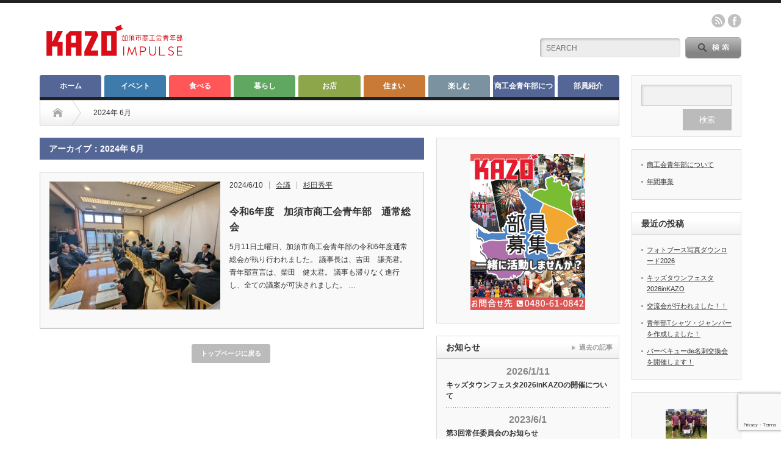

--- FILE ---
content_type: text/html; charset=UTF-8
request_url: https://kazo-impulse.com/2024/06/
body_size: 18836
content:
<!DOCTYPE html PUBLIC "-//W3C//DTD XHTML 1.1//EN" "http://www.w3.org/TR/xhtml11/DTD/xhtml11.dtd">
<!--[if lt IE 9]><html xmlns="http://www.w3.org/1999/xhtml" class="ie"><![endif]-->
<!--[if (gt IE 9)|!(IE)]><!--><html xmlns="http://www.w3.org/1999/xhtml"><!--<![endif]-->
<head profile="http://gmpg.org/xfn/11">
<meta http-equiv="Content-Type" content="text/html; charset=UTF-8" />
<meta http-equiv="X-UA-Compatible" content="IE=edge,chrome=1" />
<meta name="viewport" content="width=device-width" />
<title>6月 | 2024 | 加須市商工会青年部</title>
<meta name="description" content="Archive for 2024年 6月" />

<link rel="alternate" type="application/rss+xml" title="加須市商工会青年部 RSS Feed" href="https://kazo-impulse.com/feed/" />
<link rel="alternate" type="application/atom+xml" title="加須市商工会青年部 Atom Feed" href="https://kazo-impulse.com/feed/atom/" /> 
<link rel="pingback" href="https://kazo-impulse.com/xmlrpc.php" />

 
<meta name='robots' content='max-image-preview:large' />
<style id='wp-img-auto-sizes-contain-inline-css' type='text/css'>
img:is([sizes=auto i],[sizes^="auto," i]){contain-intrinsic-size:3000px 1500px}
/*# sourceURL=wp-img-auto-sizes-contain-inline-css */
</style>
<style id='wp-emoji-styles-inline-css' type='text/css'>

	img.wp-smiley, img.emoji {
		display: inline !important;
		border: none !important;
		box-shadow: none !important;
		height: 1em !important;
		width: 1em !important;
		margin: 0 0.07em !important;
		vertical-align: -0.1em !important;
		background: none !important;
		padding: 0 !important;
	}
/*# sourceURL=wp-emoji-styles-inline-css */
</style>
<style id='wp-block-library-inline-css' type='text/css'>
:root{--wp-block-synced-color:#7a00df;--wp-block-synced-color--rgb:122,0,223;--wp-bound-block-color:var(--wp-block-synced-color);--wp-editor-canvas-background:#ddd;--wp-admin-theme-color:#007cba;--wp-admin-theme-color--rgb:0,124,186;--wp-admin-theme-color-darker-10:#006ba1;--wp-admin-theme-color-darker-10--rgb:0,107,160.5;--wp-admin-theme-color-darker-20:#005a87;--wp-admin-theme-color-darker-20--rgb:0,90,135;--wp-admin-border-width-focus:2px}@media (min-resolution:192dpi){:root{--wp-admin-border-width-focus:1.5px}}.wp-element-button{cursor:pointer}:root .has-very-light-gray-background-color{background-color:#eee}:root .has-very-dark-gray-background-color{background-color:#313131}:root .has-very-light-gray-color{color:#eee}:root .has-very-dark-gray-color{color:#313131}:root .has-vivid-green-cyan-to-vivid-cyan-blue-gradient-background{background:linear-gradient(135deg,#00d084,#0693e3)}:root .has-purple-crush-gradient-background{background:linear-gradient(135deg,#34e2e4,#4721fb 50%,#ab1dfe)}:root .has-hazy-dawn-gradient-background{background:linear-gradient(135deg,#faaca8,#dad0ec)}:root .has-subdued-olive-gradient-background{background:linear-gradient(135deg,#fafae1,#67a671)}:root .has-atomic-cream-gradient-background{background:linear-gradient(135deg,#fdd79a,#004a59)}:root .has-nightshade-gradient-background{background:linear-gradient(135deg,#330968,#31cdcf)}:root .has-midnight-gradient-background{background:linear-gradient(135deg,#020381,#2874fc)}:root{--wp--preset--font-size--normal:16px;--wp--preset--font-size--huge:42px}.has-regular-font-size{font-size:1em}.has-larger-font-size{font-size:2.625em}.has-normal-font-size{font-size:var(--wp--preset--font-size--normal)}.has-huge-font-size{font-size:var(--wp--preset--font-size--huge)}.has-text-align-center{text-align:center}.has-text-align-left{text-align:left}.has-text-align-right{text-align:right}.has-fit-text{white-space:nowrap!important}#end-resizable-editor-section{display:none}.aligncenter{clear:both}.items-justified-left{justify-content:flex-start}.items-justified-center{justify-content:center}.items-justified-right{justify-content:flex-end}.items-justified-space-between{justify-content:space-between}.screen-reader-text{border:0;clip-path:inset(50%);height:1px;margin:-1px;overflow:hidden;padding:0;position:absolute;width:1px;word-wrap:normal!important}.screen-reader-text:focus{background-color:#ddd;clip-path:none;color:#444;display:block;font-size:1em;height:auto;left:5px;line-height:normal;padding:15px 23px 14px;text-decoration:none;top:5px;width:auto;z-index:100000}html :where(.has-border-color){border-style:solid}html :where([style*=border-top-color]){border-top-style:solid}html :where([style*=border-right-color]){border-right-style:solid}html :where([style*=border-bottom-color]){border-bottom-style:solid}html :where([style*=border-left-color]){border-left-style:solid}html :where([style*=border-width]){border-style:solid}html :where([style*=border-top-width]){border-top-style:solid}html :where([style*=border-right-width]){border-right-style:solid}html :where([style*=border-bottom-width]){border-bottom-style:solid}html :where([style*=border-left-width]){border-left-style:solid}html :where(img[class*=wp-image-]){height:auto;max-width:100%}:where(figure){margin:0 0 1em}html :where(.is-position-sticky){--wp-admin--admin-bar--position-offset:var(--wp-admin--admin-bar--height,0px)}@media screen and (max-width:600px){html :where(.is-position-sticky){--wp-admin--admin-bar--position-offset:0px}}

/*# sourceURL=wp-block-library-inline-css */
</style><style id='wp-block-gallery-inline-css' type='text/css'>
.blocks-gallery-grid:not(.has-nested-images),.wp-block-gallery:not(.has-nested-images){display:flex;flex-wrap:wrap;list-style-type:none;margin:0;padding:0}.blocks-gallery-grid:not(.has-nested-images) .blocks-gallery-image,.blocks-gallery-grid:not(.has-nested-images) .blocks-gallery-item,.wp-block-gallery:not(.has-nested-images) .blocks-gallery-image,.wp-block-gallery:not(.has-nested-images) .blocks-gallery-item{display:flex;flex-direction:column;flex-grow:1;justify-content:center;margin:0 1em 1em 0;position:relative;width:calc(50% - 1em)}.blocks-gallery-grid:not(.has-nested-images) .blocks-gallery-image:nth-of-type(2n),.blocks-gallery-grid:not(.has-nested-images) .blocks-gallery-item:nth-of-type(2n),.wp-block-gallery:not(.has-nested-images) .blocks-gallery-image:nth-of-type(2n),.wp-block-gallery:not(.has-nested-images) .blocks-gallery-item:nth-of-type(2n){margin-right:0}.blocks-gallery-grid:not(.has-nested-images) .blocks-gallery-image figure,.blocks-gallery-grid:not(.has-nested-images) .blocks-gallery-item figure,.wp-block-gallery:not(.has-nested-images) .blocks-gallery-image figure,.wp-block-gallery:not(.has-nested-images) .blocks-gallery-item figure{align-items:flex-end;display:flex;height:100%;justify-content:flex-start;margin:0}.blocks-gallery-grid:not(.has-nested-images) .blocks-gallery-image img,.blocks-gallery-grid:not(.has-nested-images) .blocks-gallery-item img,.wp-block-gallery:not(.has-nested-images) .blocks-gallery-image img,.wp-block-gallery:not(.has-nested-images) .blocks-gallery-item img{display:block;height:auto;max-width:100%;width:auto}.blocks-gallery-grid:not(.has-nested-images) .blocks-gallery-image figcaption,.blocks-gallery-grid:not(.has-nested-images) .blocks-gallery-item figcaption,.wp-block-gallery:not(.has-nested-images) .blocks-gallery-image figcaption,.wp-block-gallery:not(.has-nested-images) .blocks-gallery-item figcaption{background:linear-gradient(0deg,#000000b3,#0000004d 70%,#0000);bottom:0;box-sizing:border-box;color:#fff;font-size:.8em;margin:0;max-height:100%;overflow:auto;padding:3em .77em .7em;position:absolute;text-align:center;width:100%;z-index:2}.blocks-gallery-grid:not(.has-nested-images) .blocks-gallery-image figcaption img,.blocks-gallery-grid:not(.has-nested-images) .blocks-gallery-item figcaption img,.wp-block-gallery:not(.has-nested-images) .blocks-gallery-image figcaption img,.wp-block-gallery:not(.has-nested-images) .blocks-gallery-item figcaption img{display:inline}.blocks-gallery-grid:not(.has-nested-images) figcaption,.wp-block-gallery:not(.has-nested-images) figcaption{flex-grow:1}.blocks-gallery-grid:not(.has-nested-images).is-cropped .blocks-gallery-image a,.blocks-gallery-grid:not(.has-nested-images).is-cropped .blocks-gallery-image img,.blocks-gallery-grid:not(.has-nested-images).is-cropped .blocks-gallery-item a,.blocks-gallery-grid:not(.has-nested-images).is-cropped .blocks-gallery-item img,.wp-block-gallery:not(.has-nested-images).is-cropped .blocks-gallery-image a,.wp-block-gallery:not(.has-nested-images).is-cropped .blocks-gallery-image img,.wp-block-gallery:not(.has-nested-images).is-cropped .blocks-gallery-item a,.wp-block-gallery:not(.has-nested-images).is-cropped .blocks-gallery-item img{flex:1;height:100%;object-fit:cover;width:100%}.blocks-gallery-grid:not(.has-nested-images).columns-1 .blocks-gallery-image,.blocks-gallery-grid:not(.has-nested-images).columns-1 .blocks-gallery-item,.wp-block-gallery:not(.has-nested-images).columns-1 .blocks-gallery-image,.wp-block-gallery:not(.has-nested-images).columns-1 .blocks-gallery-item{margin-right:0;width:100%}@media (min-width:600px){.blocks-gallery-grid:not(.has-nested-images).columns-3 .blocks-gallery-image,.blocks-gallery-grid:not(.has-nested-images).columns-3 .blocks-gallery-item,.wp-block-gallery:not(.has-nested-images).columns-3 .blocks-gallery-image,.wp-block-gallery:not(.has-nested-images).columns-3 .blocks-gallery-item{margin-right:1em;width:calc(33.33333% - .66667em)}.blocks-gallery-grid:not(.has-nested-images).columns-4 .blocks-gallery-image,.blocks-gallery-grid:not(.has-nested-images).columns-4 .blocks-gallery-item,.wp-block-gallery:not(.has-nested-images).columns-4 .blocks-gallery-image,.wp-block-gallery:not(.has-nested-images).columns-4 .blocks-gallery-item{margin-right:1em;width:calc(25% - .75em)}.blocks-gallery-grid:not(.has-nested-images).columns-5 .blocks-gallery-image,.blocks-gallery-grid:not(.has-nested-images).columns-5 .blocks-gallery-item,.wp-block-gallery:not(.has-nested-images).columns-5 .blocks-gallery-image,.wp-block-gallery:not(.has-nested-images).columns-5 .blocks-gallery-item{margin-right:1em;width:calc(20% - .8em)}.blocks-gallery-grid:not(.has-nested-images).columns-6 .blocks-gallery-image,.blocks-gallery-grid:not(.has-nested-images).columns-6 .blocks-gallery-item,.wp-block-gallery:not(.has-nested-images).columns-6 .blocks-gallery-image,.wp-block-gallery:not(.has-nested-images).columns-6 .blocks-gallery-item{margin-right:1em;width:calc(16.66667% - .83333em)}.blocks-gallery-grid:not(.has-nested-images).columns-7 .blocks-gallery-image,.blocks-gallery-grid:not(.has-nested-images).columns-7 .blocks-gallery-item,.wp-block-gallery:not(.has-nested-images).columns-7 .blocks-gallery-image,.wp-block-gallery:not(.has-nested-images).columns-7 .blocks-gallery-item{margin-right:1em;width:calc(14.28571% - .85714em)}.blocks-gallery-grid:not(.has-nested-images).columns-8 .blocks-gallery-image,.blocks-gallery-grid:not(.has-nested-images).columns-8 .blocks-gallery-item,.wp-block-gallery:not(.has-nested-images).columns-8 .blocks-gallery-image,.wp-block-gallery:not(.has-nested-images).columns-8 .blocks-gallery-item{margin-right:1em;width:calc(12.5% - .875em)}.blocks-gallery-grid:not(.has-nested-images).columns-1 .blocks-gallery-image:nth-of-type(1n),.blocks-gallery-grid:not(.has-nested-images).columns-1 .blocks-gallery-item:nth-of-type(1n),.blocks-gallery-grid:not(.has-nested-images).columns-2 .blocks-gallery-image:nth-of-type(2n),.blocks-gallery-grid:not(.has-nested-images).columns-2 .blocks-gallery-item:nth-of-type(2n),.blocks-gallery-grid:not(.has-nested-images).columns-3 .blocks-gallery-image:nth-of-type(3n),.blocks-gallery-grid:not(.has-nested-images).columns-3 .blocks-gallery-item:nth-of-type(3n),.blocks-gallery-grid:not(.has-nested-images).columns-4 .blocks-gallery-image:nth-of-type(4n),.blocks-gallery-grid:not(.has-nested-images).columns-4 .blocks-gallery-item:nth-of-type(4n),.blocks-gallery-grid:not(.has-nested-images).columns-5 .blocks-gallery-image:nth-of-type(5n),.blocks-gallery-grid:not(.has-nested-images).columns-5 .blocks-gallery-item:nth-of-type(5n),.blocks-gallery-grid:not(.has-nested-images).columns-6 .blocks-gallery-image:nth-of-type(6n),.blocks-gallery-grid:not(.has-nested-images).columns-6 .blocks-gallery-item:nth-of-type(6n),.blocks-gallery-grid:not(.has-nested-images).columns-7 .blocks-gallery-image:nth-of-type(7n),.blocks-gallery-grid:not(.has-nested-images).columns-7 .blocks-gallery-item:nth-of-type(7n),.blocks-gallery-grid:not(.has-nested-images).columns-8 .blocks-gallery-image:nth-of-type(8n),.blocks-gallery-grid:not(.has-nested-images).columns-8 .blocks-gallery-item:nth-of-type(8n),.wp-block-gallery:not(.has-nested-images).columns-1 .blocks-gallery-image:nth-of-type(1n),.wp-block-gallery:not(.has-nested-images).columns-1 .blocks-gallery-item:nth-of-type(1n),.wp-block-gallery:not(.has-nested-images).columns-2 .blocks-gallery-image:nth-of-type(2n),.wp-block-gallery:not(.has-nested-images).columns-2 .blocks-gallery-item:nth-of-type(2n),.wp-block-gallery:not(.has-nested-images).columns-3 .blocks-gallery-image:nth-of-type(3n),.wp-block-gallery:not(.has-nested-images).columns-3 .blocks-gallery-item:nth-of-type(3n),.wp-block-gallery:not(.has-nested-images).columns-4 .blocks-gallery-image:nth-of-type(4n),.wp-block-gallery:not(.has-nested-images).columns-4 .blocks-gallery-item:nth-of-type(4n),.wp-block-gallery:not(.has-nested-images).columns-5 .blocks-gallery-image:nth-of-type(5n),.wp-block-gallery:not(.has-nested-images).columns-5 .blocks-gallery-item:nth-of-type(5n),.wp-block-gallery:not(.has-nested-images).columns-6 .blocks-gallery-image:nth-of-type(6n),.wp-block-gallery:not(.has-nested-images).columns-6 .blocks-gallery-item:nth-of-type(6n),.wp-block-gallery:not(.has-nested-images).columns-7 .blocks-gallery-image:nth-of-type(7n),.wp-block-gallery:not(.has-nested-images).columns-7 .blocks-gallery-item:nth-of-type(7n),.wp-block-gallery:not(.has-nested-images).columns-8 .blocks-gallery-image:nth-of-type(8n),.wp-block-gallery:not(.has-nested-images).columns-8 .blocks-gallery-item:nth-of-type(8n){margin-right:0}}.blocks-gallery-grid:not(.has-nested-images) .blocks-gallery-image:last-child,.blocks-gallery-grid:not(.has-nested-images) .blocks-gallery-item:last-child,.wp-block-gallery:not(.has-nested-images) .blocks-gallery-image:last-child,.wp-block-gallery:not(.has-nested-images) .blocks-gallery-item:last-child{margin-right:0}.blocks-gallery-grid:not(.has-nested-images).alignleft,.blocks-gallery-grid:not(.has-nested-images).alignright,.wp-block-gallery:not(.has-nested-images).alignleft,.wp-block-gallery:not(.has-nested-images).alignright{max-width:420px;width:100%}.blocks-gallery-grid:not(.has-nested-images).aligncenter .blocks-gallery-item figure,.wp-block-gallery:not(.has-nested-images).aligncenter .blocks-gallery-item figure{justify-content:center}.wp-block-gallery:not(.is-cropped) .blocks-gallery-item{align-self:flex-start}figure.wp-block-gallery.has-nested-images{align-items:normal}.wp-block-gallery.has-nested-images figure.wp-block-image:not(#individual-image){margin:0;width:calc(50% - var(--wp--style--unstable-gallery-gap, 16px)/2)}.wp-block-gallery.has-nested-images figure.wp-block-image{box-sizing:border-box;display:flex;flex-direction:column;flex-grow:1;justify-content:center;max-width:100%;position:relative}.wp-block-gallery.has-nested-images figure.wp-block-image>a,.wp-block-gallery.has-nested-images figure.wp-block-image>div{flex-direction:column;flex-grow:1;margin:0}.wp-block-gallery.has-nested-images figure.wp-block-image img{display:block;height:auto;max-width:100%!important;width:auto}.wp-block-gallery.has-nested-images figure.wp-block-image figcaption,.wp-block-gallery.has-nested-images figure.wp-block-image:has(figcaption):before{bottom:0;left:0;max-height:100%;position:absolute;right:0}.wp-block-gallery.has-nested-images figure.wp-block-image:has(figcaption):before{backdrop-filter:blur(3px);content:"";height:100%;-webkit-mask-image:linear-gradient(0deg,#000 20%,#0000);mask-image:linear-gradient(0deg,#000 20%,#0000);max-height:40%;pointer-events:none}.wp-block-gallery.has-nested-images figure.wp-block-image figcaption{box-sizing:border-box;color:#fff;font-size:13px;margin:0;overflow:auto;padding:1em;text-align:center;text-shadow:0 0 1.5px #000}.wp-block-gallery.has-nested-images figure.wp-block-image figcaption::-webkit-scrollbar{height:12px;width:12px}.wp-block-gallery.has-nested-images figure.wp-block-image figcaption::-webkit-scrollbar-track{background-color:initial}.wp-block-gallery.has-nested-images figure.wp-block-image figcaption::-webkit-scrollbar-thumb{background-clip:padding-box;background-color:initial;border:3px solid #0000;border-radius:8px}.wp-block-gallery.has-nested-images figure.wp-block-image figcaption:focus-within::-webkit-scrollbar-thumb,.wp-block-gallery.has-nested-images figure.wp-block-image figcaption:focus::-webkit-scrollbar-thumb,.wp-block-gallery.has-nested-images figure.wp-block-image figcaption:hover::-webkit-scrollbar-thumb{background-color:#fffc}.wp-block-gallery.has-nested-images figure.wp-block-image figcaption{scrollbar-color:#0000 #0000;scrollbar-gutter:stable both-edges;scrollbar-width:thin}.wp-block-gallery.has-nested-images figure.wp-block-image figcaption:focus,.wp-block-gallery.has-nested-images figure.wp-block-image figcaption:focus-within,.wp-block-gallery.has-nested-images figure.wp-block-image figcaption:hover{scrollbar-color:#fffc #0000}.wp-block-gallery.has-nested-images figure.wp-block-image figcaption{will-change:transform}@media (hover:none){.wp-block-gallery.has-nested-images figure.wp-block-image figcaption{scrollbar-color:#fffc #0000}}.wp-block-gallery.has-nested-images figure.wp-block-image figcaption{background:linear-gradient(0deg,#0006,#0000)}.wp-block-gallery.has-nested-images figure.wp-block-image figcaption img{display:inline}.wp-block-gallery.has-nested-images figure.wp-block-image figcaption a{color:inherit}.wp-block-gallery.has-nested-images figure.wp-block-image.has-custom-border img{box-sizing:border-box}.wp-block-gallery.has-nested-images figure.wp-block-image.has-custom-border>a,.wp-block-gallery.has-nested-images figure.wp-block-image.has-custom-border>div,.wp-block-gallery.has-nested-images figure.wp-block-image.is-style-rounded>a,.wp-block-gallery.has-nested-images figure.wp-block-image.is-style-rounded>div{flex:1 1 auto}.wp-block-gallery.has-nested-images figure.wp-block-image.has-custom-border figcaption,.wp-block-gallery.has-nested-images figure.wp-block-image.is-style-rounded figcaption{background:none;color:inherit;flex:initial;margin:0;padding:10px 10px 9px;position:relative;text-shadow:none}.wp-block-gallery.has-nested-images figure.wp-block-image.has-custom-border:before,.wp-block-gallery.has-nested-images figure.wp-block-image.is-style-rounded:before{content:none}.wp-block-gallery.has-nested-images figcaption{flex-basis:100%;flex-grow:1;text-align:center}.wp-block-gallery.has-nested-images:not(.is-cropped) figure.wp-block-image:not(#individual-image){margin-bottom:auto;margin-top:0}.wp-block-gallery.has-nested-images.is-cropped figure.wp-block-image:not(#individual-image){align-self:inherit}.wp-block-gallery.has-nested-images.is-cropped figure.wp-block-image:not(#individual-image)>a,.wp-block-gallery.has-nested-images.is-cropped figure.wp-block-image:not(#individual-image)>div:not(.components-drop-zone){display:flex}.wp-block-gallery.has-nested-images.is-cropped figure.wp-block-image:not(#individual-image) a,.wp-block-gallery.has-nested-images.is-cropped figure.wp-block-image:not(#individual-image) img{flex:1 0 0%;height:100%;object-fit:cover;width:100%}.wp-block-gallery.has-nested-images.columns-1 figure.wp-block-image:not(#individual-image){width:100%}@media (min-width:600px){.wp-block-gallery.has-nested-images.columns-3 figure.wp-block-image:not(#individual-image){width:calc(33.33333% - var(--wp--style--unstable-gallery-gap, 16px)*.66667)}.wp-block-gallery.has-nested-images.columns-4 figure.wp-block-image:not(#individual-image){width:calc(25% - var(--wp--style--unstable-gallery-gap, 16px)*.75)}.wp-block-gallery.has-nested-images.columns-5 figure.wp-block-image:not(#individual-image){width:calc(20% - var(--wp--style--unstable-gallery-gap, 16px)*.8)}.wp-block-gallery.has-nested-images.columns-6 figure.wp-block-image:not(#individual-image){width:calc(16.66667% - var(--wp--style--unstable-gallery-gap, 16px)*.83333)}.wp-block-gallery.has-nested-images.columns-7 figure.wp-block-image:not(#individual-image){width:calc(14.28571% - var(--wp--style--unstable-gallery-gap, 16px)*.85714)}.wp-block-gallery.has-nested-images.columns-8 figure.wp-block-image:not(#individual-image){width:calc(12.5% - var(--wp--style--unstable-gallery-gap, 16px)*.875)}.wp-block-gallery.has-nested-images.columns-default figure.wp-block-image:not(#individual-image){width:calc(33.33% - var(--wp--style--unstable-gallery-gap, 16px)*.66667)}.wp-block-gallery.has-nested-images.columns-default figure.wp-block-image:not(#individual-image):first-child:nth-last-child(2),.wp-block-gallery.has-nested-images.columns-default figure.wp-block-image:not(#individual-image):first-child:nth-last-child(2)~figure.wp-block-image:not(#individual-image){width:calc(50% - var(--wp--style--unstable-gallery-gap, 16px)*.5)}.wp-block-gallery.has-nested-images.columns-default figure.wp-block-image:not(#individual-image):first-child:last-child{width:100%}}.wp-block-gallery.has-nested-images.alignleft,.wp-block-gallery.has-nested-images.alignright{max-width:420px;width:100%}.wp-block-gallery.has-nested-images.aligncenter{justify-content:center}
/*# sourceURL=https://kazo-impulse.com/wp-includes/blocks/gallery/style.min.css */
</style>
<style id='wp-block-image-inline-css' type='text/css'>
.wp-block-image>a,.wp-block-image>figure>a{display:inline-block}.wp-block-image img{box-sizing:border-box;height:auto;max-width:100%;vertical-align:bottom}@media not (prefers-reduced-motion){.wp-block-image img.hide{visibility:hidden}.wp-block-image img.show{animation:show-content-image .4s}}.wp-block-image[style*=border-radius] img,.wp-block-image[style*=border-radius]>a{border-radius:inherit}.wp-block-image.has-custom-border img{box-sizing:border-box}.wp-block-image.aligncenter{text-align:center}.wp-block-image.alignfull>a,.wp-block-image.alignwide>a{width:100%}.wp-block-image.alignfull img,.wp-block-image.alignwide img{height:auto;width:100%}.wp-block-image .aligncenter,.wp-block-image .alignleft,.wp-block-image .alignright,.wp-block-image.aligncenter,.wp-block-image.alignleft,.wp-block-image.alignright{display:table}.wp-block-image .aligncenter>figcaption,.wp-block-image .alignleft>figcaption,.wp-block-image .alignright>figcaption,.wp-block-image.aligncenter>figcaption,.wp-block-image.alignleft>figcaption,.wp-block-image.alignright>figcaption{caption-side:bottom;display:table-caption}.wp-block-image .alignleft{float:left;margin:.5em 1em .5em 0}.wp-block-image .alignright{float:right;margin:.5em 0 .5em 1em}.wp-block-image .aligncenter{margin-left:auto;margin-right:auto}.wp-block-image :where(figcaption){margin-bottom:1em;margin-top:.5em}.wp-block-image.is-style-circle-mask img{border-radius:9999px}@supports ((-webkit-mask-image:none) or (mask-image:none)) or (-webkit-mask-image:none){.wp-block-image.is-style-circle-mask img{border-radius:0;-webkit-mask-image:url('data:image/svg+xml;utf8,<svg viewBox="0 0 100 100" xmlns="http://www.w3.org/2000/svg"><circle cx="50" cy="50" r="50"/></svg>');mask-image:url('data:image/svg+xml;utf8,<svg viewBox="0 0 100 100" xmlns="http://www.w3.org/2000/svg"><circle cx="50" cy="50" r="50"/></svg>');mask-mode:alpha;-webkit-mask-position:center;mask-position:center;-webkit-mask-repeat:no-repeat;mask-repeat:no-repeat;-webkit-mask-size:contain;mask-size:contain}}:root :where(.wp-block-image.is-style-rounded img,.wp-block-image .is-style-rounded img){border-radius:9999px}.wp-block-image figure{margin:0}.wp-lightbox-container{display:flex;flex-direction:column;position:relative}.wp-lightbox-container img{cursor:zoom-in}.wp-lightbox-container img:hover+button{opacity:1}.wp-lightbox-container button{align-items:center;backdrop-filter:blur(16px) saturate(180%);background-color:#5a5a5a40;border:none;border-radius:4px;cursor:zoom-in;display:flex;height:20px;justify-content:center;opacity:0;padding:0;position:absolute;right:16px;text-align:center;top:16px;width:20px;z-index:100}@media not (prefers-reduced-motion){.wp-lightbox-container button{transition:opacity .2s ease}}.wp-lightbox-container button:focus-visible{outline:3px auto #5a5a5a40;outline:3px auto -webkit-focus-ring-color;outline-offset:3px}.wp-lightbox-container button:hover{cursor:pointer;opacity:1}.wp-lightbox-container button:focus{opacity:1}.wp-lightbox-container button:focus,.wp-lightbox-container button:hover,.wp-lightbox-container button:not(:hover):not(:active):not(.has-background){background-color:#5a5a5a40;border:none}.wp-lightbox-overlay{box-sizing:border-box;cursor:zoom-out;height:100vh;left:0;overflow:hidden;position:fixed;top:0;visibility:hidden;width:100%;z-index:100000}.wp-lightbox-overlay .close-button{align-items:center;cursor:pointer;display:flex;justify-content:center;min-height:40px;min-width:40px;padding:0;position:absolute;right:calc(env(safe-area-inset-right) + 16px);top:calc(env(safe-area-inset-top) + 16px);z-index:5000000}.wp-lightbox-overlay .close-button:focus,.wp-lightbox-overlay .close-button:hover,.wp-lightbox-overlay .close-button:not(:hover):not(:active):not(.has-background){background:none;border:none}.wp-lightbox-overlay .lightbox-image-container{height:var(--wp--lightbox-container-height);left:50%;overflow:hidden;position:absolute;top:50%;transform:translate(-50%,-50%);transform-origin:top left;width:var(--wp--lightbox-container-width);z-index:9999999999}.wp-lightbox-overlay .wp-block-image{align-items:center;box-sizing:border-box;display:flex;height:100%;justify-content:center;margin:0;position:relative;transform-origin:0 0;width:100%;z-index:3000000}.wp-lightbox-overlay .wp-block-image img{height:var(--wp--lightbox-image-height);min-height:var(--wp--lightbox-image-height);min-width:var(--wp--lightbox-image-width);width:var(--wp--lightbox-image-width)}.wp-lightbox-overlay .wp-block-image figcaption{display:none}.wp-lightbox-overlay button{background:none;border:none}.wp-lightbox-overlay .scrim{background-color:#fff;height:100%;opacity:.9;position:absolute;width:100%;z-index:2000000}.wp-lightbox-overlay.active{visibility:visible}@media not (prefers-reduced-motion){.wp-lightbox-overlay.active{animation:turn-on-visibility .25s both}.wp-lightbox-overlay.active img{animation:turn-on-visibility .35s both}.wp-lightbox-overlay.show-closing-animation:not(.active){animation:turn-off-visibility .35s both}.wp-lightbox-overlay.show-closing-animation:not(.active) img{animation:turn-off-visibility .25s both}.wp-lightbox-overlay.zoom.active{animation:none;opacity:1;visibility:visible}.wp-lightbox-overlay.zoom.active .lightbox-image-container{animation:lightbox-zoom-in .4s}.wp-lightbox-overlay.zoom.active .lightbox-image-container img{animation:none}.wp-lightbox-overlay.zoom.active .scrim{animation:turn-on-visibility .4s forwards}.wp-lightbox-overlay.zoom.show-closing-animation:not(.active){animation:none}.wp-lightbox-overlay.zoom.show-closing-animation:not(.active) .lightbox-image-container{animation:lightbox-zoom-out .4s}.wp-lightbox-overlay.zoom.show-closing-animation:not(.active) .lightbox-image-container img{animation:none}.wp-lightbox-overlay.zoom.show-closing-animation:not(.active) .scrim{animation:turn-off-visibility .4s forwards}}@keyframes show-content-image{0%{visibility:hidden}99%{visibility:hidden}to{visibility:visible}}@keyframes turn-on-visibility{0%{opacity:0}to{opacity:1}}@keyframes turn-off-visibility{0%{opacity:1;visibility:visible}99%{opacity:0;visibility:visible}to{opacity:0;visibility:hidden}}@keyframes lightbox-zoom-in{0%{transform:translate(calc((-100vw + var(--wp--lightbox-scrollbar-width))/2 + var(--wp--lightbox-initial-left-position)),calc(-50vh + var(--wp--lightbox-initial-top-position))) scale(var(--wp--lightbox-scale))}to{transform:translate(-50%,-50%) scale(1)}}@keyframes lightbox-zoom-out{0%{transform:translate(-50%,-50%) scale(1);visibility:visible}99%{visibility:visible}to{transform:translate(calc((-100vw + var(--wp--lightbox-scrollbar-width))/2 + var(--wp--lightbox-initial-left-position)),calc(-50vh + var(--wp--lightbox-initial-top-position))) scale(var(--wp--lightbox-scale));visibility:hidden}}
/*# sourceURL=https://kazo-impulse.com/wp-includes/blocks/image/style.min.css */
</style>
<style id='global-styles-inline-css' type='text/css'>
:root{--wp--preset--aspect-ratio--square: 1;--wp--preset--aspect-ratio--4-3: 4/3;--wp--preset--aspect-ratio--3-4: 3/4;--wp--preset--aspect-ratio--3-2: 3/2;--wp--preset--aspect-ratio--2-3: 2/3;--wp--preset--aspect-ratio--16-9: 16/9;--wp--preset--aspect-ratio--9-16: 9/16;--wp--preset--color--black: #000000;--wp--preset--color--cyan-bluish-gray: #abb8c3;--wp--preset--color--white: #ffffff;--wp--preset--color--pale-pink: #f78da7;--wp--preset--color--vivid-red: #cf2e2e;--wp--preset--color--luminous-vivid-orange: #ff6900;--wp--preset--color--luminous-vivid-amber: #fcb900;--wp--preset--color--light-green-cyan: #7bdcb5;--wp--preset--color--vivid-green-cyan: #00d084;--wp--preset--color--pale-cyan-blue: #8ed1fc;--wp--preset--color--vivid-cyan-blue: #0693e3;--wp--preset--color--vivid-purple: #9b51e0;--wp--preset--gradient--vivid-cyan-blue-to-vivid-purple: linear-gradient(135deg,rgb(6,147,227) 0%,rgb(155,81,224) 100%);--wp--preset--gradient--light-green-cyan-to-vivid-green-cyan: linear-gradient(135deg,rgb(122,220,180) 0%,rgb(0,208,130) 100%);--wp--preset--gradient--luminous-vivid-amber-to-luminous-vivid-orange: linear-gradient(135deg,rgb(252,185,0) 0%,rgb(255,105,0) 100%);--wp--preset--gradient--luminous-vivid-orange-to-vivid-red: linear-gradient(135deg,rgb(255,105,0) 0%,rgb(207,46,46) 100%);--wp--preset--gradient--very-light-gray-to-cyan-bluish-gray: linear-gradient(135deg,rgb(238,238,238) 0%,rgb(169,184,195) 100%);--wp--preset--gradient--cool-to-warm-spectrum: linear-gradient(135deg,rgb(74,234,220) 0%,rgb(151,120,209) 20%,rgb(207,42,186) 40%,rgb(238,44,130) 60%,rgb(251,105,98) 80%,rgb(254,248,76) 100%);--wp--preset--gradient--blush-light-purple: linear-gradient(135deg,rgb(255,206,236) 0%,rgb(152,150,240) 100%);--wp--preset--gradient--blush-bordeaux: linear-gradient(135deg,rgb(254,205,165) 0%,rgb(254,45,45) 50%,rgb(107,0,62) 100%);--wp--preset--gradient--luminous-dusk: linear-gradient(135deg,rgb(255,203,112) 0%,rgb(199,81,192) 50%,rgb(65,88,208) 100%);--wp--preset--gradient--pale-ocean: linear-gradient(135deg,rgb(255,245,203) 0%,rgb(182,227,212) 50%,rgb(51,167,181) 100%);--wp--preset--gradient--electric-grass: linear-gradient(135deg,rgb(202,248,128) 0%,rgb(113,206,126) 100%);--wp--preset--gradient--midnight: linear-gradient(135deg,rgb(2,3,129) 0%,rgb(40,116,252) 100%);--wp--preset--font-size--small: 13px;--wp--preset--font-size--medium: 20px;--wp--preset--font-size--large: 36px;--wp--preset--font-size--x-large: 42px;--wp--preset--spacing--20: 0.44rem;--wp--preset--spacing--30: 0.67rem;--wp--preset--spacing--40: 1rem;--wp--preset--spacing--50: 1.5rem;--wp--preset--spacing--60: 2.25rem;--wp--preset--spacing--70: 3.38rem;--wp--preset--spacing--80: 5.06rem;--wp--preset--shadow--natural: 6px 6px 9px rgba(0, 0, 0, 0.2);--wp--preset--shadow--deep: 12px 12px 50px rgba(0, 0, 0, 0.4);--wp--preset--shadow--sharp: 6px 6px 0px rgba(0, 0, 0, 0.2);--wp--preset--shadow--outlined: 6px 6px 0px -3px rgb(255, 255, 255), 6px 6px rgb(0, 0, 0);--wp--preset--shadow--crisp: 6px 6px 0px rgb(0, 0, 0);}:where(.is-layout-flex){gap: 0.5em;}:where(.is-layout-grid){gap: 0.5em;}body .is-layout-flex{display: flex;}.is-layout-flex{flex-wrap: wrap;align-items: center;}.is-layout-flex > :is(*, div){margin: 0;}body .is-layout-grid{display: grid;}.is-layout-grid > :is(*, div){margin: 0;}:where(.wp-block-columns.is-layout-flex){gap: 2em;}:where(.wp-block-columns.is-layout-grid){gap: 2em;}:where(.wp-block-post-template.is-layout-flex){gap: 1.25em;}:where(.wp-block-post-template.is-layout-grid){gap: 1.25em;}.has-black-color{color: var(--wp--preset--color--black) !important;}.has-cyan-bluish-gray-color{color: var(--wp--preset--color--cyan-bluish-gray) !important;}.has-white-color{color: var(--wp--preset--color--white) !important;}.has-pale-pink-color{color: var(--wp--preset--color--pale-pink) !important;}.has-vivid-red-color{color: var(--wp--preset--color--vivid-red) !important;}.has-luminous-vivid-orange-color{color: var(--wp--preset--color--luminous-vivid-orange) !important;}.has-luminous-vivid-amber-color{color: var(--wp--preset--color--luminous-vivid-amber) !important;}.has-light-green-cyan-color{color: var(--wp--preset--color--light-green-cyan) !important;}.has-vivid-green-cyan-color{color: var(--wp--preset--color--vivid-green-cyan) !important;}.has-pale-cyan-blue-color{color: var(--wp--preset--color--pale-cyan-blue) !important;}.has-vivid-cyan-blue-color{color: var(--wp--preset--color--vivid-cyan-blue) !important;}.has-vivid-purple-color{color: var(--wp--preset--color--vivid-purple) !important;}.has-black-background-color{background-color: var(--wp--preset--color--black) !important;}.has-cyan-bluish-gray-background-color{background-color: var(--wp--preset--color--cyan-bluish-gray) !important;}.has-white-background-color{background-color: var(--wp--preset--color--white) !important;}.has-pale-pink-background-color{background-color: var(--wp--preset--color--pale-pink) !important;}.has-vivid-red-background-color{background-color: var(--wp--preset--color--vivid-red) !important;}.has-luminous-vivid-orange-background-color{background-color: var(--wp--preset--color--luminous-vivid-orange) !important;}.has-luminous-vivid-amber-background-color{background-color: var(--wp--preset--color--luminous-vivid-amber) !important;}.has-light-green-cyan-background-color{background-color: var(--wp--preset--color--light-green-cyan) !important;}.has-vivid-green-cyan-background-color{background-color: var(--wp--preset--color--vivid-green-cyan) !important;}.has-pale-cyan-blue-background-color{background-color: var(--wp--preset--color--pale-cyan-blue) !important;}.has-vivid-cyan-blue-background-color{background-color: var(--wp--preset--color--vivid-cyan-blue) !important;}.has-vivid-purple-background-color{background-color: var(--wp--preset--color--vivid-purple) !important;}.has-black-border-color{border-color: var(--wp--preset--color--black) !important;}.has-cyan-bluish-gray-border-color{border-color: var(--wp--preset--color--cyan-bluish-gray) !important;}.has-white-border-color{border-color: var(--wp--preset--color--white) !important;}.has-pale-pink-border-color{border-color: var(--wp--preset--color--pale-pink) !important;}.has-vivid-red-border-color{border-color: var(--wp--preset--color--vivid-red) !important;}.has-luminous-vivid-orange-border-color{border-color: var(--wp--preset--color--luminous-vivid-orange) !important;}.has-luminous-vivid-amber-border-color{border-color: var(--wp--preset--color--luminous-vivid-amber) !important;}.has-light-green-cyan-border-color{border-color: var(--wp--preset--color--light-green-cyan) !important;}.has-vivid-green-cyan-border-color{border-color: var(--wp--preset--color--vivid-green-cyan) !important;}.has-pale-cyan-blue-border-color{border-color: var(--wp--preset--color--pale-cyan-blue) !important;}.has-vivid-cyan-blue-border-color{border-color: var(--wp--preset--color--vivid-cyan-blue) !important;}.has-vivid-purple-border-color{border-color: var(--wp--preset--color--vivid-purple) !important;}.has-vivid-cyan-blue-to-vivid-purple-gradient-background{background: var(--wp--preset--gradient--vivid-cyan-blue-to-vivid-purple) !important;}.has-light-green-cyan-to-vivid-green-cyan-gradient-background{background: var(--wp--preset--gradient--light-green-cyan-to-vivid-green-cyan) !important;}.has-luminous-vivid-amber-to-luminous-vivid-orange-gradient-background{background: var(--wp--preset--gradient--luminous-vivid-amber-to-luminous-vivid-orange) !important;}.has-luminous-vivid-orange-to-vivid-red-gradient-background{background: var(--wp--preset--gradient--luminous-vivid-orange-to-vivid-red) !important;}.has-very-light-gray-to-cyan-bluish-gray-gradient-background{background: var(--wp--preset--gradient--very-light-gray-to-cyan-bluish-gray) !important;}.has-cool-to-warm-spectrum-gradient-background{background: var(--wp--preset--gradient--cool-to-warm-spectrum) !important;}.has-blush-light-purple-gradient-background{background: var(--wp--preset--gradient--blush-light-purple) !important;}.has-blush-bordeaux-gradient-background{background: var(--wp--preset--gradient--blush-bordeaux) !important;}.has-luminous-dusk-gradient-background{background: var(--wp--preset--gradient--luminous-dusk) !important;}.has-pale-ocean-gradient-background{background: var(--wp--preset--gradient--pale-ocean) !important;}.has-electric-grass-gradient-background{background: var(--wp--preset--gradient--electric-grass) !important;}.has-midnight-gradient-background{background: var(--wp--preset--gradient--midnight) !important;}.has-small-font-size{font-size: var(--wp--preset--font-size--small) !important;}.has-medium-font-size{font-size: var(--wp--preset--font-size--medium) !important;}.has-large-font-size{font-size: var(--wp--preset--font-size--large) !important;}.has-x-large-font-size{font-size: var(--wp--preset--font-size--x-large) !important;}
/*# sourceURL=global-styles-inline-css */
</style>
<style id='core-block-supports-inline-css' type='text/css'>
.wp-block-gallery.wp-block-gallery-1{--wp--style--unstable-gallery-gap:var( --wp--style--gallery-gap-default, var( --gallery-block--gutter-size, var( --wp--style--block-gap, 0.5em ) ) );gap:var( --wp--style--gallery-gap-default, var( --gallery-block--gutter-size, var( --wp--style--block-gap, 0.5em ) ) );}
/*# sourceURL=core-block-supports-inline-css */
</style>

<style id='classic-theme-styles-inline-css' type='text/css'>
/*! This file is auto-generated */
.wp-block-button__link{color:#fff;background-color:#32373c;border-radius:9999px;box-shadow:none;text-decoration:none;padding:calc(.667em + 2px) calc(1.333em + 2px);font-size:1.125em}.wp-block-file__button{background:#32373c;color:#fff;text-decoration:none}
/*# sourceURL=/wp-includes/css/classic-themes.min.css */
</style>
<link rel='stylesheet' id='contact-form-7-css' href='https://kazo-impulse.com/wp-content/plugins/contact-form-7/includes/css/styles.css?ver=6.0' type='text/css' media='all' />
<link rel='stylesheet' id='dflip-icons-style-css' href='https://kazo-impulse.com/wp-content/plugins/3d-flipbook-dflip-lite/assets/css/themify-icons.min.css?ver=1.7.18' type='text/css' media='all' />
<link rel='stylesheet' id='dflip-style-css' href='https://kazo-impulse.com/wp-content/plugins/3d-flipbook-dflip-lite/assets/css/dflip.min.css?ver=1.7.18' type='text/css' media='all' />
<script type="text/javascript" src="https://kazo-impulse.com/wp-includes/js/jquery/jquery.min.js?ver=3.7.1" id="jquery-core-js"></script>
<script type="text/javascript" src="https://kazo-impulse.com/wp-includes/js/jquery/jquery-migrate.min.js?ver=3.4.1" id="jquery-migrate-js"></script>
<link rel="https://api.w.org/" href="https://kazo-impulse.com/wp-json/" /><script data-cfasync="false"> var dFlipLocation = "https://kazo-impulse.com/wp-content/plugins/3d-flipbook-dflip-lite/assets/"; var dFlipWPGlobal = {"text":{"toggleSound":"Turn on\/off Sound","toggleThumbnails":"Toggle Thumbnails","toggleOutline":"Toggle Outline\/Bookmark","previousPage":"Previous Page","nextPage":"Next Page","toggleFullscreen":"Toggle Fullscreen","zoomIn":"Zoom In","zoomOut":"Zoom Out","toggleHelp":"Toggle Help","singlePageMode":"Single Page Mode","doublePageMode":"Double Page Mode","downloadPDFFile":"Download PDF File","gotoFirstPage":"Goto First Page","gotoLastPage":"Goto Last Page","share":"Share","mailSubject":"I wanted you to see this FlipBook","mailBody":"Check out this site {{url}}","loading":"DearFlip: Loading "},"moreControls":"download,pageMode,startPage,endPage,sound","hideControls":"","scrollWheel":"true","backgroundColor":"#777","backgroundImage":"","height":"auto","paddingLeft":"20","paddingRight":"20","controlsPosition":"bottom","duration":800,"soundEnable":"true","enableDownload":"true","enableAnnotation":"false","enableAnalytics":"false","webgl":"true","hard":"none","maxTextureSize":"1600","rangeChunkSize":"524288","zoomRatio":1.5,"stiffness":3,"pageMode":"0","singlePageMode":"0","pageSize":"0","autoPlay":"false","autoPlayDuration":5000,"autoPlayStart":"false","linkTarget":"2","sharePrefix":"dearflip-"};</script>		<style type="text/css" id="wp-custom-css">
			.required {
font-size: 0.8em;
padding: 3px;
background: #cc0000;
color: #ffffff;
border-radius: 2px;
margin-right: 10px;
margin-bottom: 2px;
display: inline-block;
text-align: left;
} 
.required2 {
font-size: 0.8em;
padding: 3px;
background: #939393;
color: #ffffff;
border-radius: 2px;
margin-right: 10px;
margin-bottom: 2px;
display: inline-block;
text-align: left;
} 
.wpcf7-form p {

  text-align: left;

}

.float_l {
	float: left;
}

.float_r {
	float: right;
}		</style>
		
<link rel="stylesheet" href="https://kazo-impulse.com/wp-content/themes/opinion_tcd018/style.css?ver=4.10.2" type="text/css" />
<link rel="stylesheet" href="https://kazo-impulse.com/wp-content/themes/opinion_tcd018/comment-style.css?ver=4.10.2" type="text/css" />

<link rel="stylesheet" media="screen and (min-width:769px)" href="https://kazo-impulse.com/wp-content/themes/opinion_tcd018/style_pc.css?ver=4.10.2" type="text/css" />
<link rel="stylesheet" media="screen and (max-width:768px)" href="https://kazo-impulse.com/wp-content/themes/opinion_tcd018/style_sp.css?ver=4.10.2" type="text/css" />
<link rel="stylesheet" media="screen and (max-width:768px)" href="https://kazo-impulse.com/wp-content/themes/opinion_tcd018/footer-bar/footer-bar.css?ver=?ver=4.10.2">

<link rel="stylesheet" href="https://kazo-impulse.com/wp-content/themes/opinion_tcd018/japanese.css?ver=4.10.2" type="text/css" />

<script type="text/javascript" src="https://kazo-impulse.com/wp-content/themes/opinion_tcd018/js/jscript.js?ver=4.10.2"></script>
<script type="text/javascript" src="https://kazo-impulse.com/wp-content/themes/opinion_tcd018/js/scroll.js?ver=4.10.2"></script>
<script type="text/javascript" src="https://kazo-impulse.com/wp-content/themes/opinion_tcd018/js/comment.js?ver=4.10.2"></script>
<script type="text/javascript" src="https://kazo-impulse.com/wp-content/themes/opinion_tcd018/js/rollover.js?ver=4.10.2"></script>
<!--[if lt IE 9]>
<link id="stylesheet" rel="stylesheet" href="https://kazo-impulse.com/wp-content/themes/opinion_tcd018/style_pc.css?ver=4.10.2" type="text/css" />
<script type="text/javascript" src="https://kazo-impulse.com/wp-content/themes/opinion_tcd018/js/ie.js?ver=4.10.2"></script>
<link rel="stylesheet" href="https://kazo-impulse.com/wp-content/themes/opinion_tcd018/ie.css" type="text/css" />
<![endif]-->

<!--[if IE 7]>
<link rel="stylesheet" href="https://kazo-impulse.com/wp-content/themes/opinion_tcd018/ie7.css" type="text/css" />
<![endif]-->


<style type="text/css">

body { font-size:14px; }

a:hover, #index_featured_post .post2 h4.title a:hover, #index_featured_post a, #logo a:hover, #footer_logo_text a:hover
 { color:#546696; }

.pc #global_menu li a, .archive_headline, .page_navi a:hover:hover, #single_title h2, #submit_comment:hover, #author_link:hover, #previous_next_post a:hover, #news_title h2,
 .profile_author_link:hover, #return_top, .author_social_link li.author_link a
 { background-color:#546696; }

#comment_textarea textarea:focus, #guest_info input:focus
 { border-color:#546696; }

#index_featured_post .post2 h4.title a:hover, #index_featured_post a:hover
 { color:#6E86C4; }

.pc #global_menu li a:hover, #return_top:hover, .author_social_link li.author_link a:hover
 { background-color:#6E86C4; }

.pc #global_menu ul li.menu-category-10 a { background:#8DA64A; } .pc #global_menu ul li.menu-category-10 a:hover { background:#C1E365; } .flex-control-nav p span.category-link-10 { color:#8DA64A; } #index-category-post-10 .headline1 { border-left:5px solid #8DA64A; } #index-category-post-10 a:hover { color:#8DA64A; } .category-10 a:hover { color:#8DA64A; } .category-10 .archive_headline { background:#8DA64A; } .category-10 #post_list a:hover { color:#8DA64A; } .category-10 .post a { color:#8DA64A; } .category-10 .post a:hover { color:#C1E365; } .category-10 .page_navi a:hover { color:#fff; background:#8DA64A; } .category-10 #guest_info input:focus { border:1px solid #8DA64A; } .category-10 #comment_textarea textarea:focus { border:1px solid #8DA64A; } .category-10 #submit_comment:hover { background:#8DA64A; } .category-10 #previous_next_post a:hover { background-color:#8DA64A; } .category-10 #single_author_link:hover { background-color:#8DA64A; } .category-10 #single_author_post li li a:hover { color:#8DA64A; } .category-10 #post_pagination a:hover { background-color:#8DA64A; } .category-10 #single_title h2 { background:#8DA64A; } .category-10 .author_social_link li.author_link a { background-color:#8DA64A; } .category-10 .author_social_link li.author_link a:hover { background-color:#C1E365; } .pc #global_menu ul li.menu-category-4 a { background:#3D7BAC; } .pc #global_menu ul li.menu-category-4 a:hover { background:#4E9DDB; } .flex-control-nav p span.category-link-4 { color:#3D7BAC; } #index-category-post-4 .headline1 { border-left:5px solid #3D7BAC; } #index-category-post-4 a:hover { color:#3D7BAC; } .category-4 a:hover { color:#3D7BAC; } .category-4 .archive_headline { background:#3D7BAC; } .category-4 #post_list a:hover { color:#3D7BAC; } .category-4 .post a { color:#3D7BAC; } .category-4 .post a:hover { color:#4E9DDB; } .category-4 .page_navi a:hover { color:#fff; background:#3D7BAC; } .category-4 #guest_info input:focus { border:1px solid #3D7BAC; } .category-4 #comment_textarea textarea:focus { border:1px solid #3D7BAC; } .category-4 #submit_comment:hover { background:#3D7BAC; } .category-4 #previous_next_post a:hover { background-color:#3D7BAC; } .category-4 #single_author_link:hover { background-color:#3D7BAC; } .category-4 #single_author_post li li a:hover { color:#3D7BAC; } .category-4 #post_pagination a:hover { background-color:#3D7BAC; } .category-4 #single_title h2 { background:#3D7BAC; } .category-4 .author_social_link li.author_link a { background-color:#3D7BAC; } .category-4 .author_social_link li.author_link a:hover { background-color:#4E9DDB; } .pc #global_menu ul li.menu-category-11 a { background:#C97A37; } .pc #global_menu ul li.menu-category-11 a:hover { background:#F09142; } .flex-control-nav p span.category-link-11 { color:#C97A37; } #index-category-post-11 .headline1 { border-left:5px solid #C97A37; } #index-category-post-11 a:hover { color:#C97A37; } .category-11 a:hover { color:#C97A37; } .category-11 .archive_headline { background:#C97A37; } .category-11 #post_list a:hover { color:#C97A37; } .category-11 .post a { color:#C97A37; } .category-11 .post a:hover { color:#F09142; } .category-11 .page_navi a:hover { color:#fff; background:#C97A37; } .category-11 #guest_info input:focus { border:1px solid #C97A37; } .category-11 #comment_textarea textarea:focus { border:1px solid #C97A37; } .category-11 #submit_comment:hover { background:#C97A37; } .category-11 #previous_next_post a:hover { background-color:#C97A37; } .category-11 #single_author_link:hover { background-color:#C97A37; } .category-11 #single_author_post li li a:hover { color:#C97A37; } .category-11 #post_pagination a:hover { background-color:#C97A37; } .category-11 #single_title h2 { background:#C97A37; } .category-11 .author_social_link li.author_link a { background-color:#C97A37; } .category-11 .author_social_link li.author_link a:hover { background-color:#F09142; } .pc #global_menu ul li.menu-category-5 a { background:#60A762; } .pc #global_menu ul li.menu-category-5 a:hover { background:#A7E8A5; } .flex-control-nav p span.category-link-5 { color:#60A762; } #index-category-post-5 .headline1 { border-left:5px solid #60A762; } #index-category-post-5 a:hover { color:#60A762; } .category-5 a:hover { color:#60A762; } .category-5 .archive_headline { background:#60A762; } .category-5 #post_list a:hover { color:#60A762; } .category-5 .post a { color:#60A762; } .category-5 .post a:hover { color:#A7E8A5; } .category-5 .page_navi a:hover { color:#fff; background:#60A762; } .category-5 #guest_info input:focus { border:1px solid #60A762; } .category-5 #comment_textarea textarea:focus { border:1px solid #60A762; } .category-5 #submit_comment:hover { background:#60A762; } .category-5 #previous_next_post a:hover { background-color:#60A762; } .category-5 #single_author_link:hover { background-color:#60A762; } .category-5 #single_author_post li li a:hover { color:#60A762; } .category-5 #post_pagination a:hover { background-color:#60A762; } .category-5 #single_title h2 { background:#60A762; } .category-5 .author_social_link li.author_link a { background-color:#60A762; } .category-5 .author_social_link li.author_link a:hover { background-color:#A7E8A5; } .pc #global_menu ul li.menu-category-7 a { background:#7B93A0; } .pc #global_menu ul li.menu-category-7 a:hover { background:#9FBECF; } .flex-control-nav p span.category-link-7 { color:#7B93A0; } #index-category-post-7 .headline1 { border-left:5px solid #7B93A0; } #index-category-post-7 a:hover { color:#7B93A0; } .category-7 a:hover { color:#7B93A0; } .category-7 .archive_headline { background:#7B93A0; } .category-7 #post_list a:hover { color:#7B93A0; } .category-7 .post a { color:#7B93A0; } .category-7 .post a:hover { color:#9FBECF; } .category-7 .page_navi a:hover { color:#fff; background:#7B93A0; } .category-7 #guest_info input:focus { border:1px solid #7B93A0; } .category-7 #comment_textarea textarea:focus { border:1px solid #7B93A0; } .category-7 #submit_comment:hover { background:#7B93A0; } .category-7 #previous_next_post a:hover { background-color:#7B93A0; } .category-7 #single_author_link:hover { background-color:#7B93A0; } .category-7 #single_author_post li li a:hover { color:#7B93A0; } .category-7 #post_pagination a:hover { background-color:#7B93A0; } .category-7 #single_title h2 { background:#7B93A0; } .category-7 .author_social_link li.author_link a { background-color:#7B93A0; } .category-7 .author_social_link li.author_link a:hover { background-color:#9FBECF; } .pc #global_menu ul li.menu-category-6 a { background:#FF5757; } .pc #global_menu ul li.menu-category-6 a:hover { background:#FF9191; } .flex-control-nav p span.category-link-6 { color:#FF5757; } #index-category-post-6 .headline1 { border-left:5px solid #FF5757; } #index-category-post-6 a:hover { color:#FF5757; } .category-6 a:hover { color:#FF5757; } .category-6 .archive_headline { background:#FF5757; } .category-6 #post_list a:hover { color:#FF5757; } .category-6 .post a { color:#FF5757; } .category-6 .post a:hover { color:#FF9191; } .category-6 .page_navi a:hover { color:#fff; background:#FF5757; } .category-6 #guest_info input:focus { border:1px solid #FF5757; } .category-6 #comment_textarea textarea:focus { border:1px solid #FF5757; } .category-6 #submit_comment:hover { background:#FF5757; } .category-6 #previous_next_post a:hover { background-color:#FF5757; } .category-6 #single_author_link:hover { background-color:#FF5757; } .category-6 #single_author_post li li a:hover { color:#FF5757; } .category-6 #post_pagination a:hover { background-color:#FF5757; } .category-6 #single_title h2 { background:#FF5757; } .category-6 .author_social_link li.author_link a { background-color:#FF5757; } .category-6 .author_social_link li.author_link a:hover { background-color:#FF9191; } 
/* テキスト
------------------------------*/

/* 文字色白
------------------------------*/
.wh-tt {
  color:#fff;
}
.hn1-tt {
  color:#fc516d;
}
.hn2-tt {
  color:#fa8d9f;
}

.bk-tt {
  color:#000;
}


/* 文字サイズ
------------------------------*/
.tt-1em {
  font-size:1em;
}
.tt-2em {
  font-size:2em;
}
.tt-s {
  font-size: small;
}
.tt-m {
  font-size: medium;
}
.tt-l {
  font-size: large;
}
.tt-xl {
  font-size: x-large;
}
.tt-xxl {
  font-size: xx-large;
}

/* 細字
------------------------------*/
.hosoji {font-weight: lighter;}

/* 文字位置
------------------------------*/
.a-center {
  text-align: center;
}
.a-left {
  text-align: left;
}
.a-right {
  text-align:  right;
}

.va-m {
  vertical-align: middle;
}
.va-b {
  vertical-align: bottom;
}
.va-t {
  vertical-align: top;
}

	.no-wrap {
    white-space: pre-wrap; /* 文字列で改行 */
}

/*　タイトルh2　*/
.title-h2 {
	background-color: #2181c4;
	color: #fff;
  padding: 20px 20px 20px 20px;
		}

/*　テーブルth　*/
.p-entry__body th{
	background-color: #2181c4;
	color: #fff;
  padding: 0px 20px;
		}

/*　固定ページヘッダー　*/
.p-entry__header02-upper  time{
    margin-bottom: 60px;
    border-bottom: 1px solid #ddd;
    color: #2181c4;
    padding-top:100px;
}


/*　テーブルレスポンシブ　*/

.tbl-r02 th {
  background: #068fbc;;
  border: solid 1px #ccc;
  color: #fff;
  padding: 10px;
  width: 30%;

}

p {
  font-size: 16px;
  font-weight: bold;
  text-align: center;
  margin: 60px auto 40px;
}
table {
  margin: 20px auto;
}
.tbl-r02 th {
  background: #068fbc;;
  border: solid 1px #ccc;
  color: #fff;
  padding: 10px;

}
.tbl-r02 td {
　border: solid 1px #ccc;
  padding: 10px;
}

@media screen and (max-width: 640px) {
  .last td:last-child {
    border-bottom: solid 1px #ccc;
    width: 100%;
  }
  .tbl-r02 {
    width: 97%;
  }
  .tbl-r02 th,
  .tbl-r02 td {
　　border-bottom: none;
    display: block;
    width: 100%;
  }
}

</style>


</head>
<body class="archive date wp-theme-opinion_tcd018">

 <div id="header_wrap">

  <div id="header" class="clearfix">

  <!-- logo -->
   <div id='logo_image'>
<h1 id="logo" style="top:30px; left:5px;"><a href=" https://kazo-impulse.com/" title="加須市商工会青年部" data-label="加須市商工会青年部"><img src="https://kazo-impulse.com/wp-content/uploads/tcd-w/logo.jpg?1769434067" alt="加須市商工会青年部" title="加須市商工会青年部" /></a></h1>
</div>


   <!-- header meu -->
   <div id="header_menu_area">

    <div id="header_menu">
         </div>

        <!-- social button -->
        <ul class="social_link clearfix" id="header_social_link">
          <li class="rss"><a class="target_blank" href="https://kazo-impulse.com/feed/">rss</a></li>
                    <li class="facebook"><a class="target_blank" href="https://www.facebook.com/kazo.impulse">facebook</a></li>
         </ul>
        
   </div><!-- END #header_menu_area -->

   <!-- search area -->
   <div class="search_area">
        <form method="get" id="searchform" action="https://kazo-impulse.com/">
     <div id="search_button"><input type="submit" value="SEARCH" /></div>
     <div id="search_input"><input type="text" value="SEARCH" name="s" onfocus="if (this.value == 'SEARCH') this.value = '';" onblur="if (this.value == '') this.value = 'SEARCH';" /></div>
    </form>
       </div>

   <!-- banner -->
         <div id="header_banner">
         <!--<a href="https://kazo-impulse.com/kidstownfesta2026/" alt="キッズタウンフェスタ2026" target="_blank"><img src="https://kazo-impulse.com/wp-content/uploads/2026/01/kids-town2026-pr.jpg" width="468"></a>-->       </div>
      
   <a href="#" class="menu_button"></a>

  </div><!-- END #header -->

 </div><!-- END #header_wrap -->

 <!-- global menu -->
  <div id="global_menu" class="clearfix">
  <ul id="menu-%e3%82%b0%e3%83%ad%e3%83%bc%e3%83%90%e3%83%ab%e3%83%a1%e3%83%8b%e3%83%a5%e3%83%bc" class="menu"><li id="menu-item-44" class="menu-item menu-item-type-custom menu-item-object-custom menu-item-home menu-item-44"><a href="https://kazo-impulse.com">ホーム</a></li>
<li id="menu-item-39" class="menu-item menu-item-type-taxonomy menu-item-object-category menu-item-39 menu-category-4"><a href="https://kazo-impulse.com/category/event/">イベント</a></li>
<li id="menu-item-41" class="menu-item menu-item-type-taxonomy menu-item-object-category menu-item-41 menu-category-6"><a href="https://kazo-impulse.com/category/eat/">食べる</a></li>
<li id="menu-item-40" class="menu-item menu-item-type-taxonomy menu-item-object-category menu-item-40 menu-category-5"><a href="https://kazo-impulse.com/category/life/">暮らし</a></li>
<li id="menu-item-263" class="menu-item menu-item-type-taxonomy menu-item-object-category menu-item-263 menu-category-10"><a href="https://kazo-impulse.com/category/shop/">お店</a></li>
<li id="menu-item-264" class="menu-item menu-item-type-taxonomy menu-item-object-category menu-item-264 menu-category-11"><a href="https://kazo-impulse.com/category/construction/">住まい</a></li>
<li id="menu-item-42" class="menu-item menu-item-type-taxonomy menu-item-object-category menu-item-42 menu-category-7"><a href="https://kazo-impulse.com/category/enjoy/">楽しむ</a></li>
<li id="menu-item-1863" class="menu-item menu-item-type-post_type menu-item-object-page menu-item-1863"><a href="https://kazo-impulse.com/about_us/">商工会青年部について</a></li>
<li id="menu-item-1865" class="menu-item menu-item-type-post_type menu-item-object-page menu-item-1865"><a href="https://kazo-impulse.com/menbers/">部員紹介</a></li>
</ul> </div>
 
 <!-- smartphone banner -->
 
 <div id="contents" class="clearfix">

<div id="main_col" class="clearfix">

 <ul id="bread_crumb" class="clearfix" itemscope itemtype="http://schema.org/BreadcrumbList">
 <li itemprop="itemListElement" itemscope itemtype="http://schema.org/ListItem" class="home"><a itemprop="item" href="https://kazo-impulse.com/"><span itemprop="name">Home</span></a><meta itemprop="position" content="1" /></li>

 <li itemprop="itemListElement" itemscope itemtype="http://schema.org/ListItem" class="last"><span itemprop="name">2024年 6月</span><meta itemprop="position" content="2" /></li>

</ul>

 <div id="left_col">

 
   <h2 class="archive_headline">アーカイブ：2024年 6月 </h2>

 
 <ul id="post_list" class="clearfix">
    <li class="clearfix">
   <a class="image" href="https://kazo-impulse.com/2024/06/10/%e4%bb%a4%e5%92%8c6%e5%b9%b4%e5%ba%a6%e3%80%80%e5%8a%a0%e9%a0%88%e5%b8%82%e5%95%86%e5%b7%a5%e4%bc%9a%e9%9d%92%e5%b9%b4%e9%83%a8%e3%80%80%e9%80%9a%e5%b8%b8%e7%b7%8f%e4%bc%9a/"><img width="280" height="210" src="https://kazo-impulse.com/wp-content/uploads/2024/06/img_8806-2-1-280x210.jpg" class="attachment-size2 size-size2 wp-post-image" alt="" decoding="async" fetchpriority="high" srcset="https://kazo-impulse.com/wp-content/uploads/2024/06/img_8806-2-1-280x210.jpg 280w, https://kazo-impulse.com/wp-content/uploads/2024/06/img_8806-2-1-300x225.jpg 300w, https://kazo-impulse.com/wp-content/uploads/2024/06/img_8806-2-1-1024x768.jpg 1024w, https://kazo-impulse.com/wp-content/uploads/2024/06/img_8806-2-1-768x576.jpg 768w, https://kazo-impulse.com/wp-content/uploads/2024/06/img_8806-2-1-150x112.jpg 150w, https://kazo-impulse.com/wp-content/uploads/2024/06/img_8806-2-1.jpg 1280w" sizes="(max-width: 280px) 100vw, 280px" /></a>
   <div class="info">
        <ul class="meta clearfix">
     <li class="post_date">2024/6/10</li>     <li class="post_category"><a href="https://kazo-impulse.com/category/kaigi/" rel="category tag">会議</a></li>     <li class="post_author"><a href="https://kazo-impulse.com/author/sugita-s/" title="投稿者：杉田秀平" class="url fn" rel="author">杉田秀平</a></li>    </ul>
        <h4 class="title"><a href="https://kazo-impulse.com/2024/06/10/%e4%bb%a4%e5%92%8c6%e5%b9%b4%e5%ba%a6%e3%80%80%e5%8a%a0%e9%a0%88%e5%b8%82%e5%95%86%e5%b7%a5%e4%bc%9a%e9%9d%92%e5%b9%b4%e9%83%a8%e3%80%80%e9%80%9a%e5%b8%b8%e7%b7%8f%e4%bc%9a/">令和6年度　加須市商工会青年部　通常総会</a></h4>
    <div class="excerpt">
5月11日土曜日、加須市商工会青年部の令和6年度通常総会が執り行われました。







議事長は、吉田　謙亮君。



青年部宣言は、柴田　健太君。



議事も滞りなく進行し、全ての議案が可決されました。



…</div>
   </div>
  </li><!-- END .post_list -->
   </ul>

 <div class="page_navi clearfix">
<p class="back"><a href="https://kazo-impulse.com/">トップページに戻る</a></p>
</div>

 </div><!-- END #left_col -->

 <div id="right_col">

 
              <div class="side_widget clearfix widget_block widget_media_image" id="block-17">

<figure class="wp-block-image size-full"><img loading="lazy" decoding="async" width="600" height="818" src="http://kazo-impulse.com/wp-content/uploads/2023/06/member-recruitment.jpg" alt="" class="wp-image-1857" srcset="https://kazo-impulse.com/wp-content/uploads/2023/06/member-recruitment.jpg 600w, https://kazo-impulse.com/wp-content/uploads/2023/06/member-recruitment-220x300.jpg 220w" sizes="auto, (max-width: 600px) 100vw, 600px" /></figure>
</div>
<div class="side_widget clearfix tcdw_news_list_widget" id="tcdw_news_list_widget-4">
<h3 class="side_headline">お知らせ</h3>
<ol class="news_widget_list">
  <li class="clearfix">
  <p class="news_date">2026/1/11</p>
  <a class="news_title" href="https://kazo-impulse.com/news/kidstownfesta2026/">キッズタウンフェスタ2026inKAZOの開催について</a>
 </li>
  <li class="clearfix">
  <p class="news_date">2023/6/1</p>
  <a class="news_title" href="https://kazo-impulse.com/news/%e7%ac%ac3%e5%9b%9e%e5%b8%b8%e4%bb%bb%e5%a7%94%e5%93%a1%e4%bc%9a%e3%81%ae%e3%81%8a%e7%9f%a5%e3%82%89%e3%81%9b/">第3回常任委員会のお知らせ</a>
 </li>
  <li class="clearfix">
  <p class="news_date">2023/4/29</p>
  <a class="news_title" href="https://kazo-impulse.com/news/%e4%bb%a4%e5%92%8c5%e5%b9%b4%e5%ba%a6%e5%8a%a0%e9%a0%88%e5%b8%82%e5%95%86%e5%b7%a5%e4%bc%9a%e9%9d%92%e5%b9%b4%e9%83%a8%e9%80%9a%e5%b8%b8%e7%b7%8f%e4%bc%9a%e3%81%ae%e9%96%8b%e5%82%ac%e3%81%ab%e3%81%a4/">令和5年度通常総会の開催について</a>
 </li>
  <li class="clearfix">
  <p class="news_date">2023/4/27</p>
  <a class="news_title" href="https://kazo-impulse.com/news/%e7%ac%ac2%e5%9b%9e%e5%b8%b8%e4%bb%bb%e5%a7%94%e5%93%a1%e4%bc%9a%e3%81%ae%e3%81%8a%e7%9f%a5%e3%82%89%e3%81%9b/">第2回常任委員会のお知らせ</a>
 </li>
  <li class="clearfix">
  <p class="news_date">2023/4/25</p>
  <a class="news_title" href="https://kazo-impulse.com/news/%e7%ac%ac4%e3%83%96%e3%83%ad%e3%83%83%e3%82%af%e6%ad%a3%e5%89%af%e9%83%a8%e9%95%b7%e4%bc%9a%e8%ad%b0%e3%81%ab%e3%81%a4%e3%81%84%e3%81%a6/">第4ブロック正副部長会議について</a>
 </li>
 </ol>
<a class="news_widget_list_link" href="https://kazo-impulse.com/news/">過去の記事</a>
</div>
<div class="side_widget clearfix widget_block" id="block-10">
<div class="aligncenter wp-block-button has-custom-font-size has-medium-font-size"><a class="wp-block-button__link has-white-color has-text-color has-background" style="background-color:#4287a4" href="https://kazo-impulse.com/greetings-8th/">商工会青年部 部長あいさつ</a></div>
<p><a href="https://kazo-impulse.com/greetings-8th/"><img decoding="async" src="http://kazo-impulse.com/wp-content/uploads/2023/06/8th-asano.jpg" 100%="" width=""></a></p>
<div class="has-text-align-center tt-l">第8代部長<br>浅野 剛行</div></div>
<div class="side_widget clearfix widget_block widget_media_image" id="block-22">
</div>
        
 
</div>
</div><!-- END #main_col -->

<div id="side_col">

              <div class="side_widget clearfix widget_search" id="search-2">
<form role="search" method="get" id="searchform" class="searchform" action="https://kazo-impulse.com/">
				<div>
					<label class="screen-reader-text" for="s">検索:</label>
					<input type="text" value="" name="s" id="s" />
					<input type="submit" id="searchsubmit" value="検索" />
				</div>
			</form></div>
<div class="side_widget clearfix widget_nav_menu" id="nav_menu-3">
<div class="menu-%e5%8f%b3%e3%82%b5%e3%82%a4%e3%83%89%e3%83%a1%e3%83%8b%e3%83%a5%e3%83%bc-container"><ul id="menu-%e5%8f%b3%e3%82%b5%e3%82%a4%e3%83%89%e3%83%a1%e3%83%8b%e3%83%a5%e3%83%bc" class="menu"><li id="menu-item-55" class="menu-item menu-item-type-post_type menu-item-object-page menu-item-55"><a href="https://kazo-impulse.com/about_us/">商工会青年部について</a></li>
<li id="menu-item-95" class="menu-item menu-item-type-post_type menu-item-object-page menu-item-95"><a href="https://kazo-impulse.com/event-list/">年間事業</a></li>
</ul></div></div>

		<div class="side_widget clearfix widget_recent_entries" id="recent-posts-2">

		<h3 class="side_headline">最近の投稿</h3>

		<ul>
											<li>
					<a href="https://kazo-impulse.com/2026/01/24/%e3%83%95%e3%82%a9%e3%83%88%e3%83%96%e3%83%bc%e3%82%b9%e5%86%99%e7%9c%9f%e3%83%80%e3%82%a6%e3%83%b3%e3%83%ad%e3%83%bc%e3%83%892026/">フォトブース写真ダウンロード2026</a>
									</li>
											<li>
					<a href="https://kazo-impulse.com/2026/01/11/kidstownfesta2026inkazo/">キッズタウンフェスタ2026inKAZO</a>
									</li>
											<li>
					<a href="https://kazo-impulse.com/2025/12/15/%e4%ba%a4%e6%b5%81%e4%bc%9a%e3%81%8c%e8%a1%8c%e3%82%8f%e3%82%8c%e3%81%be%e3%81%97%e3%81%9f%ef%bc%81%ef%bc%81/">交流会が行われました！！</a>
									</li>
											<li>
					<a href="https://kazo-impulse.com/2025/12/09/%e9%9d%92%e5%b9%b4%e9%83%a8t%e3%82%b7%e3%83%a3%e3%83%84%e3%83%bb%e3%82%b8%e3%83%a3%e3%83%b3%e3%83%91%e3%83%bc%e3%82%92%e4%bd%9c%e6%88%90%e3%81%97%e3%81%be%e3%81%97%e3%81%9f%ef%bc%81/">青年部Tシャツ・ジャンパーを作成しました！</a>
									</li>
											<li>
					<a href="https://kazo-impulse.com/2025/09/16/bbq2025/">バーベキューde名刺交換会を開催します！</a>
									</li>
					</ul>

		</div>
<div class="side_widget clearfix widget_block widget_media_gallery" id="block-25">

<figure class="wp-block-gallery has-nested-images columns-1 is-cropped wp-block-gallery-1 is-layout-flex wp-block-gallery-is-layout-flex">
<figure class="wp-block-image size-large"><img loading="lazy" decoding="async" width="1024" height="768" data-id="2339" src="https://kazo-impulse.com/wp-content/uploads/2024/10/2360402c-d844-4c4d-8ffd-df2c1a2d1088-1-1024x768.jpg" alt="" class="wp-image-2339" srcset="https://kazo-impulse.com/wp-content/uploads/2024/10/2360402c-d844-4c4d-8ffd-df2c1a2d1088-1-1024x768.jpg 1024w, https://kazo-impulse.com/wp-content/uploads/2024/10/2360402c-d844-4c4d-8ffd-df2c1a2d1088-1-300x225.jpg 300w, https://kazo-impulse.com/wp-content/uploads/2024/10/2360402c-d844-4c4d-8ffd-df2c1a2d1088-1-768x576.jpg 768w, https://kazo-impulse.com/wp-content/uploads/2024/10/2360402c-d844-4c4d-8ffd-df2c1a2d1088-1-280x210.jpg 280w, https://kazo-impulse.com/wp-content/uploads/2024/10/2360402c-d844-4c4d-8ffd-df2c1a2d1088-1-150x112.jpg 150w, https://kazo-impulse.com/wp-content/uploads/2024/10/2360402c-d844-4c4d-8ffd-df2c1a2d1088-1.jpg 1280w" sizes="auto, (max-width: 1024px) 100vw, 1024px" /></figure>



<figure class="wp-block-image size-large"><img loading="lazy" decoding="async" width="1024" height="768" data-id="2262" src="https://kazo-impulse.com/wp-content/uploads/2024/10/15254_0-1024x768.jpg" alt="" class="wp-image-2262" srcset="https://kazo-impulse.com/wp-content/uploads/2024/10/15254_0-1024x768.jpg 1024w, https://kazo-impulse.com/wp-content/uploads/2024/10/15254_0-300x225.jpg 300w, https://kazo-impulse.com/wp-content/uploads/2024/10/15254_0-768x576.jpg 768w, https://kazo-impulse.com/wp-content/uploads/2024/10/15254_0-280x210.jpg 280w, https://kazo-impulse.com/wp-content/uploads/2024/10/15254_0-150x112.jpg 150w, https://kazo-impulse.com/wp-content/uploads/2024/10/15254_0.jpg 1200w" sizes="auto, (max-width: 1024px) 100vw, 1024px" /></figure>



<figure class="wp-block-image size-large"><img loading="lazy" decoding="async" width="1024" height="682" data-id="2236" src="https://kazo-impulse.com/wp-content/uploads/2024/08/0400102e-2439-4998-a270-273fe5be2c1c-1-1024x682.jpg" alt="" class="wp-image-2236" srcset="https://kazo-impulse.com/wp-content/uploads/2024/08/0400102e-2439-4998-a270-273fe5be2c1c-1-1024x682.jpg 1024w, https://kazo-impulse.com/wp-content/uploads/2024/08/0400102e-2439-4998-a270-273fe5be2c1c-1-300x200.jpg 300w, https://kazo-impulse.com/wp-content/uploads/2024/08/0400102e-2439-4998-a270-273fe5be2c1c-1-768x512.jpg 768w, https://kazo-impulse.com/wp-content/uploads/2024/08/0400102e-2439-4998-a270-273fe5be2c1c-1.jpg 1280w" sizes="auto, (max-width: 1024px) 100vw, 1024px" /></figure>



<figure class="wp-block-image size-large"><img loading="lazy" decoding="async" width="1024" height="682" data-id="2245" src="https://kazo-impulse.com/wp-content/uploads/2024/08/b88a91b3-8fdb-4f45-807a-f36bcaa3d828-1-1024x682.jpg" alt="" class="wp-image-2245" srcset="https://kazo-impulse.com/wp-content/uploads/2024/08/b88a91b3-8fdb-4f45-807a-f36bcaa3d828-1-1024x682.jpg 1024w, https://kazo-impulse.com/wp-content/uploads/2024/08/b88a91b3-8fdb-4f45-807a-f36bcaa3d828-1-300x200.jpg 300w, https://kazo-impulse.com/wp-content/uploads/2024/08/b88a91b3-8fdb-4f45-807a-f36bcaa3d828-1-768x512.jpg 768w, https://kazo-impulse.com/wp-content/uploads/2024/08/b88a91b3-8fdb-4f45-807a-f36bcaa3d828-1.jpg 1280w" sizes="auto, (max-width: 1024px) 100vw, 1024px" /></figure>



<figure class="wp-block-image size-large"><img loading="lazy" decoding="async" width="1024" height="682" data-id="2250" src="https://kazo-impulse.com/wp-content/uploads/2024/08/d26ab3e0-8da6-4aa5-99b4-ccb6531577ba-1-1024x682.jpg" alt="" class="wp-image-2250" srcset="https://kazo-impulse.com/wp-content/uploads/2024/08/d26ab3e0-8da6-4aa5-99b4-ccb6531577ba-1-1024x682.jpg 1024w, https://kazo-impulse.com/wp-content/uploads/2024/08/d26ab3e0-8da6-4aa5-99b4-ccb6531577ba-1-300x200.jpg 300w, https://kazo-impulse.com/wp-content/uploads/2024/08/d26ab3e0-8da6-4aa5-99b4-ccb6531577ba-1-768x512.jpg 768w, https://kazo-impulse.com/wp-content/uploads/2024/08/d26ab3e0-8da6-4aa5-99b4-ccb6531577ba-1.jpg 1280w" sizes="auto, (max-width: 1024px) 100vw, 1024px" /></figure>



<figure class="wp-block-image size-large"><img loading="lazy" decoding="async" width="1024" height="683" data-id="2201" src="https://kazo-impulse.com/wp-content/uploads/2024/04/DSC1908-1024x683.jpg" alt="" class="wp-image-2201" srcset="https://kazo-impulse.com/wp-content/uploads/2024/04/DSC1908-1024x683.jpg 1024w, https://kazo-impulse.com/wp-content/uploads/2024/04/DSC1908-300x200.jpg 300w, https://kazo-impulse.com/wp-content/uploads/2024/04/DSC1908-768x512.jpg 768w, https://kazo-impulse.com/wp-content/uploads/2024/04/DSC1908-1536x1024.jpg 1536w, https://kazo-impulse.com/wp-content/uploads/2024/04/DSC1908-2048x1365.jpg 2048w" sizes="auto, (max-width: 1024px) 100vw, 1024px" /></figure>



<figure class="wp-block-image size-large"><img loading="lazy" decoding="async" width="683" height="1024" data-id="2185" src="https://kazo-impulse.com/wp-content/uploads/2024/03/img_6168-1-683x1024.jpg" alt="" class="wp-image-2185" srcset="https://kazo-impulse.com/wp-content/uploads/2024/03/img_6168-1-683x1024.jpg 683w, https://kazo-impulse.com/wp-content/uploads/2024/03/img_6168-1-200x300.jpg 200w, https://kazo-impulse.com/wp-content/uploads/2024/03/img_6168-1-768x1151.jpg 768w, https://kazo-impulse.com/wp-content/uploads/2024/03/img_6168-1-1025x1536.jpg 1025w, https://kazo-impulse.com/wp-content/uploads/2024/03/img_6168-1.jpg 1046w" sizes="auto, (max-width: 683px) 100vw, 683px" /></figure>



<figure class="wp-block-image size-large"><img loading="lazy" decoding="async" width="1024" height="683" data-id="2180" src="https://kazo-impulse.com/wp-content/uploads/2024/03/img_6172-1-1024x683.jpg" alt="" class="wp-image-2180" srcset="https://kazo-impulse.com/wp-content/uploads/2024/03/img_6172-1-1024x683.jpg 1024w, https://kazo-impulse.com/wp-content/uploads/2024/03/img_6172-1-300x200.jpg 300w, https://kazo-impulse.com/wp-content/uploads/2024/03/img_6172-1-768x512.jpg 768w, https://kazo-impulse.com/wp-content/uploads/2024/03/img_6172-1-1536x1025.jpg 1536w, https://kazo-impulse.com/wp-content/uploads/2024/03/img_6172-1.jpg 1568w" sizes="auto, (max-width: 1024px) 100vw, 1024px" /></figure>



<figure class="wp-block-image size-large"><img loading="lazy" decoding="async" width="1024" height="683" data-id="2177" src="https://kazo-impulse.com/wp-content/uploads/2024/03/img_6164-1-1024x683.jpg" alt="" class="wp-image-2177" srcset="https://kazo-impulse.com/wp-content/uploads/2024/03/img_6164-1-1024x683.jpg 1024w, https://kazo-impulse.com/wp-content/uploads/2024/03/img_6164-1-300x200.jpg 300w, https://kazo-impulse.com/wp-content/uploads/2024/03/img_6164-1-768x512.jpg 768w, https://kazo-impulse.com/wp-content/uploads/2024/03/img_6164-1-1536x1025.jpg 1536w, https://kazo-impulse.com/wp-content/uploads/2024/03/img_6164-1.jpg 1568w" sizes="auto, (max-width: 1024px) 100vw, 1024px" /></figure>



<figure class="wp-block-image size-large"><img loading="lazy" decoding="async" width="1024" height="683" data-id="2164" src="https://kazo-impulse.com/wp-content/uploads/2024/03/img_6147-1-1024x683.jpg" alt="" class="wp-image-2164" srcset="https://kazo-impulse.com/wp-content/uploads/2024/03/img_6147-1-1024x683.jpg 1024w, https://kazo-impulse.com/wp-content/uploads/2024/03/img_6147-1-300x200.jpg 300w, https://kazo-impulse.com/wp-content/uploads/2024/03/img_6147-1-768x512.jpg 768w, https://kazo-impulse.com/wp-content/uploads/2024/03/img_6147-1-1536x1025.jpg 1536w, https://kazo-impulse.com/wp-content/uploads/2024/03/img_6147-1.jpg 1568w" sizes="auto, (max-width: 1024px) 100vw, 1024px" /></figure>



<figure class="wp-block-image size-large"><img loading="lazy" decoding="async" width="1024" height="768" data-id="2161" src="https://kazo-impulse.com/wp-content/uploads/2024/03/img_6145-1-1024x768.jpg" alt="" class="wp-image-2161" srcset="https://kazo-impulse.com/wp-content/uploads/2024/03/img_6145-1-1024x768.jpg 1024w, https://kazo-impulse.com/wp-content/uploads/2024/03/img_6145-1-300x225.jpg 300w, https://kazo-impulse.com/wp-content/uploads/2024/03/img_6145-1-768x576.jpg 768w, https://kazo-impulse.com/wp-content/uploads/2024/03/img_6145-1-1536x1152.jpg 1536w, https://kazo-impulse.com/wp-content/uploads/2024/03/img_6145-1-280x210.jpg 280w, https://kazo-impulse.com/wp-content/uploads/2024/03/img_6145-1-150x112.jpg 150w, https://kazo-impulse.com/wp-content/uploads/2024/03/img_6145-1.jpg 2000w" sizes="auto, (max-width: 1024px) 100vw, 1024px" /></figure>



<figure class="wp-block-image size-large"><img loading="lazy" decoding="async" width="1024" height="683" data-id="2165" src="https://kazo-impulse.com/wp-content/uploads/2024/03/img_6148-1-1024x683.jpg" alt="" class="wp-image-2165" srcset="https://kazo-impulse.com/wp-content/uploads/2024/03/img_6148-1-1024x683.jpg 1024w, https://kazo-impulse.com/wp-content/uploads/2024/03/img_6148-1-300x200.jpg 300w, https://kazo-impulse.com/wp-content/uploads/2024/03/img_6148-1-768x512.jpg 768w, https://kazo-impulse.com/wp-content/uploads/2024/03/img_6148-1-1536x1025.jpg 1536w, https://kazo-impulse.com/wp-content/uploads/2024/03/img_6148-1.jpg 1568w" sizes="auto, (max-width: 1024px) 100vw, 1024px" /></figure>



<figure class="wp-block-image size-large"><img loading="lazy" decoding="async" width="1024" height="683" data-id="2182" src="https://kazo-impulse.com/wp-content/uploads/2024/03/img_6165-2-1-1024x683.jpg" alt="" class="wp-image-2182" srcset="https://kazo-impulse.com/wp-content/uploads/2024/03/img_6165-2-1-1024x683.jpg 1024w, https://kazo-impulse.com/wp-content/uploads/2024/03/img_6165-2-1-300x200.jpg 300w, https://kazo-impulse.com/wp-content/uploads/2024/03/img_6165-2-1-768x512.jpg 768w, https://kazo-impulse.com/wp-content/uploads/2024/03/img_6165-2-1-1536x1025.jpg 1536w, https://kazo-impulse.com/wp-content/uploads/2024/03/img_6165-2-1.jpg 1568w" sizes="auto, (max-width: 1024px) 100vw, 1024px" /></figure>



<figure class="wp-block-image size-large"><img loading="lazy" decoding="async" width="1024" height="683" data-id="2184" src="https://kazo-impulse.com/wp-content/uploads/2024/03/img_6169-1-1024x683.jpg" alt="" class="wp-image-2184" srcset="https://kazo-impulse.com/wp-content/uploads/2024/03/img_6169-1-1024x683.jpg 1024w, https://kazo-impulse.com/wp-content/uploads/2024/03/img_6169-1-300x200.jpg 300w, https://kazo-impulse.com/wp-content/uploads/2024/03/img_6169-1-768x512.jpg 768w, https://kazo-impulse.com/wp-content/uploads/2024/03/img_6169-1-1536x1025.jpg 1536w, https://kazo-impulse.com/wp-content/uploads/2024/03/img_6169-1.jpg 1568w" sizes="auto, (max-width: 1024px) 100vw, 1024px" /></figure>



<figure class="wp-block-image size-large"><img loading="lazy" decoding="async" width="1024" height="683" data-id="2159" src="https://kazo-impulse.com/wp-content/uploads/2024/03/img_6140-1-1024x683.jpg" alt="" class="wp-image-2159" srcset="https://kazo-impulse.com/wp-content/uploads/2024/03/img_6140-1-1024x683.jpg 1024w, https://kazo-impulse.com/wp-content/uploads/2024/03/img_6140-1-300x200.jpg 300w, https://kazo-impulse.com/wp-content/uploads/2024/03/img_6140-1-768x512.jpg 768w, https://kazo-impulse.com/wp-content/uploads/2024/03/img_6140-1-1536x1024.jpg 1536w, https://kazo-impulse.com/wp-content/uploads/2024/03/img_6140-1.jpg 1620w" sizes="auto, (max-width: 1024px) 100vw, 1024px" /></figure>



<figure class="wp-block-image size-large"><img loading="lazy" decoding="async" width="1024" height="683" data-id="2094" src="https://kazo-impulse.com/wp-content/uploads/2024/02/img_0192-2-1-1024x683.jpg" alt="" class="wp-image-2094" srcset="https://kazo-impulse.com/wp-content/uploads/2024/02/img_0192-2-1-1024x683.jpg 1024w, https://kazo-impulse.com/wp-content/uploads/2024/02/img_0192-2-1-300x200.jpg 300w, https://kazo-impulse.com/wp-content/uploads/2024/02/img_0192-2-1-768x513.jpg 768w, https://kazo-impulse.com/wp-content/uploads/2024/02/img_0192-2-1.jpg 1242w" sizes="auto, (max-width: 1024px) 100vw, 1024px" /></figure>



<figure class="wp-block-image size-large"><img loading="lazy" decoding="async" width="1024" height="768" data-id="1986" src="https://kazo-impulse.com/wp-content/uploads/2023/11/img_9893-1-1024x768.jpg" alt="" class="wp-image-1986" srcset="https://kazo-impulse.com/wp-content/uploads/2023/11/img_9893-1-1024x768.jpg 1024w, https://kazo-impulse.com/wp-content/uploads/2023/11/img_9893-1-300x225.jpg 300w, https://kazo-impulse.com/wp-content/uploads/2023/11/img_9893-1-768x576.jpg 768w, https://kazo-impulse.com/wp-content/uploads/2023/11/img_9893-1-280x210.jpg 280w, https://kazo-impulse.com/wp-content/uploads/2023/11/img_9893-1-150x112.jpg 150w, https://kazo-impulse.com/wp-content/uploads/2023/11/img_9893-1.jpg 1479w" sizes="auto, (max-width: 1024px) 100vw, 1024px" /></figure>



<figure class="wp-block-image size-large"><img loading="lazy" decoding="async" width="576" height="1024" data-id="1978" src="https://kazo-impulse.com/wp-content/uploads/2023/11/4F69E2C0-97C3-4BFE-99B4-D514198456D9-L0-001_0-576x1024.jpg" alt="" class="wp-image-1978" srcset="https://kazo-impulse.com/wp-content/uploads/2023/11/4F69E2C0-97C3-4BFE-99B4-D514198456D9-L0-001_0-576x1024.jpg 576w, https://kazo-impulse.com/wp-content/uploads/2023/11/4F69E2C0-97C3-4BFE-99B4-D514198456D9-L0-001_0-169x300.jpg 169w, https://kazo-impulse.com/wp-content/uploads/2023/11/4F69E2C0-97C3-4BFE-99B4-D514198456D9-L0-001_0-768x1365.jpg 768w, https://kazo-impulse.com/wp-content/uploads/2023/11/4F69E2C0-97C3-4BFE-99B4-D514198456D9-L0-001_0-864x1536.jpg 864w, https://kazo-impulse.com/wp-content/uploads/2023/11/4F69E2C0-97C3-4BFE-99B4-D514198456D9-L0-001_0.jpg 960w" sizes="auto, (max-width: 576px) 100vw, 576px" /></figure>



<figure class="wp-block-image size-large"><img loading="lazy" decoding="async" width="1024" height="768" data-id="1964" src="https://kazo-impulse.com/wp-content/uploads/2023/10/82351_0-1024x768.jpg" alt="" class="wp-image-1964" srcset="https://kazo-impulse.com/wp-content/uploads/2023/10/82351_0-1024x768.jpg 1024w, https://kazo-impulse.com/wp-content/uploads/2023/10/82351_0-300x225.jpg 300w, https://kazo-impulse.com/wp-content/uploads/2023/10/82351_0-768x576.jpg 768w, https://kazo-impulse.com/wp-content/uploads/2023/10/82351_0-280x210.jpg 280w, https://kazo-impulse.com/wp-content/uploads/2023/10/82351_0-150x112.jpg 150w, https://kazo-impulse.com/wp-content/uploads/2023/10/82351_0.jpg 1280w" sizes="auto, (max-width: 1024px) 100vw, 1024px" /></figure>



<figure class="wp-block-image size-large"><img loading="lazy" decoding="async" width="1024" height="787" data-id="1944" src="https://kazo-impulse.com/wp-content/uploads/2023/10/1696241422063-1024x787.jpg" alt="" class="wp-image-1944" srcset="https://kazo-impulse.com/wp-content/uploads/2023/10/1696241422063-1024x787.jpg 1024w, https://kazo-impulse.com/wp-content/uploads/2023/10/1696241422063-300x231.jpg 300w, https://kazo-impulse.com/wp-content/uploads/2023/10/1696241422063-768x590.jpg 768w, https://kazo-impulse.com/wp-content/uploads/2023/10/1696241422063.jpg 1460w" sizes="auto, (max-width: 1024px) 100vw, 1024px" /></figure>



<figure class="wp-block-image size-large"><img loading="lazy" decoding="async" width="1024" height="768" data-id="1935" src="https://kazo-impulse.com/wp-content/uploads/2023/09/1693908964634-1024x768.jpg" alt="" class="wp-image-1935" srcset="https://kazo-impulse.com/wp-content/uploads/2023/09/1693908964634-1024x768.jpg 1024w, https://kazo-impulse.com/wp-content/uploads/2023/09/1693908964634-300x225.jpg 300w, https://kazo-impulse.com/wp-content/uploads/2023/09/1693908964634-768x576.jpg 768w, https://kazo-impulse.com/wp-content/uploads/2023/09/1693908964634-280x210.jpg 280w, https://kazo-impulse.com/wp-content/uploads/2023/09/1693908964634-150x112.jpg 150w, https://kazo-impulse.com/wp-content/uploads/2023/09/1693908964634.jpg 1477w" sizes="auto, (max-width: 1024px) 100vw, 1024px" /></figure>



<figure class="wp-block-image size-large"><img loading="lazy" decoding="async" width="768" height="1024" data-id="1936" src="https://kazo-impulse.com/wp-content/uploads/2023/09/1693908977106-768x1024.jpg" alt="" class="wp-image-1936" srcset="https://kazo-impulse.com/wp-content/uploads/2023/09/1693908977106-768x1024.jpg 768w, https://kazo-impulse.com/wp-content/uploads/2023/09/1693908977106-225x300.jpg 225w, https://kazo-impulse.com/wp-content/uploads/2023/09/1693908977106.jpg 1109w" sizes="auto, (max-width: 768px) 100vw, 768px" /></figure>



<figure class="wp-block-image size-large"><img loading="lazy" decoding="async" width="1024" height="768" data-id="1934" src="https://kazo-impulse.com/wp-content/uploads/2023/09/1693908970146-1024x768.jpg" alt="" class="wp-image-1934" srcset="https://kazo-impulse.com/wp-content/uploads/2023/09/1693908970146-1024x768.jpg 1024w, https://kazo-impulse.com/wp-content/uploads/2023/09/1693908970146-300x225.jpg 300w, https://kazo-impulse.com/wp-content/uploads/2023/09/1693908970146-768x576.jpg 768w, https://kazo-impulse.com/wp-content/uploads/2023/09/1693908970146-280x210.jpg 280w, https://kazo-impulse.com/wp-content/uploads/2023/09/1693908970146-150x112.jpg 150w, https://kazo-impulse.com/wp-content/uploads/2023/09/1693908970146.jpg 1477w" sizes="auto, (max-width: 1024px) 100vw, 1024px" /></figure>



<figure class="wp-block-image size-large"><img loading="lazy" decoding="async" width="1024" height="768" data-id="1905" src="https://kazo-impulse.com/wp-content/uploads/2023/08/img_9695-1024x768.jpg" alt="" class="wp-image-1905" srcset="https://kazo-impulse.com/wp-content/uploads/2023/08/img_9695-1024x768.jpg 1024w, https://kazo-impulse.com/wp-content/uploads/2023/08/img_9695-300x225.jpg 300w, https://kazo-impulse.com/wp-content/uploads/2023/08/img_9695-768x576.jpg 768w, https://kazo-impulse.com/wp-content/uploads/2023/08/img_9695-280x210.jpg 280w, https://kazo-impulse.com/wp-content/uploads/2023/08/img_9695-150x112.jpg 150w, https://kazo-impulse.com/wp-content/uploads/2023/08/img_9695.jpg 1280w" sizes="auto, (max-width: 1024px) 100vw, 1024px" /></figure>



<figure class="wp-block-image size-large"><img loading="lazy" decoding="async" width="682" height="1024" data-id="1899" src="https://kazo-impulse.com/wp-content/uploads/2023/08/4919055858886186029.636e5d8f60e7bc22d1538a665e1c83b8.23082312-682x1024.jpg" alt="" class="wp-image-1899" srcset="https://kazo-impulse.com/wp-content/uploads/2023/08/4919055858886186029.636e5d8f60e7bc22d1538a665e1c83b8.23082312-682x1024.jpg 682w, https://kazo-impulse.com/wp-content/uploads/2023/08/4919055858886186029.636e5d8f60e7bc22d1538a665e1c83b8.23082312-200x300.jpg 200w, https://kazo-impulse.com/wp-content/uploads/2023/08/4919055858886186029.636e5d8f60e7bc22d1538a665e1c83b8.23082312-768x1152.jpg 768w, https://kazo-impulse.com/wp-content/uploads/2023/08/4919055858886186029.636e5d8f60e7bc22d1538a665e1c83b8.23082312.jpg 853w" sizes="auto, (max-width: 682px) 100vw, 682px" /></figure>



<figure class="wp-block-image size-large"><img loading="lazy" decoding="async" width="1024" height="683" data-id="1878" src="https://kazo-impulse.com/wp-content/uploads/2023/07/img_7559-1024x683.jpg" alt="" class="wp-image-1878" srcset="https://kazo-impulse.com/wp-content/uploads/2023/07/img_7559-1024x683.jpg 1024w, https://kazo-impulse.com/wp-content/uploads/2023/07/img_7559-300x200.jpg 300w, https://kazo-impulse.com/wp-content/uploads/2023/07/img_7559-768x512.jpg 768w, https://kazo-impulse.com/wp-content/uploads/2023/07/img_7559-1536x1025.jpg 1536w, https://kazo-impulse.com/wp-content/uploads/2023/07/img_7559.jpg 1568w" sizes="auto, (max-width: 1024px) 100vw, 1024px" /></figure>
</figure>
</div>
        
</div>

  <!-- smartphone banner -->
  
 </div><!-- END #contents -->

 <a id="return_top" href="#header">ページ上部へ戻る</a>

     <div id="footer_widget_wrap">
   <div id="footer_widget" class="clearfix">
    <div class="footer_widget clearfix widget_archive" id="archives-2">
<h3 class="footer_headline">アーカイブ</h3>

			<ul>
					<li><a href='https://kazo-impulse.com/2026/01/'>2026年1月</a></li>
	<li><a href='https://kazo-impulse.com/2025/12/'>2025年12月</a></li>
	<li><a href='https://kazo-impulse.com/2025/09/'>2025年9月</a></li>
	<li><a href='https://kazo-impulse.com/2025/06/'>2025年6月</a></li>
	<li><a href='https://kazo-impulse.com/2025/05/'>2025年5月</a></li>
	<li><a href='https://kazo-impulse.com/2025/03/'>2025年3月</a></li>
	<li><a href='https://kazo-impulse.com/2025/01/'>2025年1月</a></li>
	<li><a href='https://kazo-impulse.com/2024/11/'>2024年11月</a></li>
	<li><a href='https://kazo-impulse.com/2024/10/'>2024年10月</a></li>
	<li><a href='https://kazo-impulse.com/2024/08/'>2024年8月</a></li>
	<li><a href='https://kazo-impulse.com/2024/06/' aria-current="page">2024年6月</a></li>
	<li><a href='https://kazo-impulse.com/2024/04/'>2024年4月</a></li>
	<li><a href='https://kazo-impulse.com/2024/03/'>2024年3月</a></li>
	<li><a href='https://kazo-impulse.com/2024/01/'>2024年1月</a></li>
	<li><a href='https://kazo-impulse.com/2023/11/'>2023年11月</a></li>
	<li><a href='https://kazo-impulse.com/2023/10/'>2023年10月</a></li>
	<li><a href='https://kazo-impulse.com/2023/08/'>2023年8月</a></li>
	<li><a href='https://kazo-impulse.com/2023/07/'>2023年7月</a></li>
	<li><a href='https://kazo-impulse.com/2023/02/'>2023年2月</a></li>
	<li><a href='https://kazo-impulse.com/2023/01/'>2023年1月</a></li>
	<li><a href='https://kazo-impulse.com/2022/11/'>2022年11月</a></li>
	<li><a href='https://kazo-impulse.com/2022/10/'>2022年10月</a></li>
	<li><a href='https://kazo-impulse.com/2022/07/'>2022年7月</a></li>
	<li><a href='https://kazo-impulse.com/2022/05/'>2022年5月</a></li>
	<li><a href='https://kazo-impulse.com/2022/02/'>2022年2月</a></li>
	<li><a href='https://kazo-impulse.com/2022/01/'>2022年1月</a></li>
	<li><a href='https://kazo-impulse.com/2021/12/'>2021年12月</a></li>
	<li><a href='https://kazo-impulse.com/2019/12/'>2019年12月</a></li>
	<li><a href='https://kazo-impulse.com/2019/11/'>2019年11月</a></li>
	<li><a href='https://kazo-impulse.com/2019/10/'>2019年10月</a></li>
	<li><a href='https://kazo-impulse.com/2019/08/'>2019年8月</a></li>
	<li><a href='https://kazo-impulse.com/2019/07/'>2019年7月</a></li>
	<li><a href='https://kazo-impulse.com/2019/06/'>2019年6月</a></li>
	<li><a href='https://kazo-impulse.com/2019/05/'>2019年5月</a></li>
	<li><a href='https://kazo-impulse.com/2019/04/'>2019年4月</a></li>
	<li><a href='https://kazo-impulse.com/2019/03/'>2019年3月</a></li>
	<li><a href='https://kazo-impulse.com/2019/02/'>2019年2月</a></li>
	<li><a href='https://kazo-impulse.com/2019/01/'>2019年1月</a></li>
			</ul>

			</div>
<div class="footer_widget clearfix widget_categories" id="categories-2">
<h3 class="footer_headline">カテゴリー</h3>

			<ul>
					<li class="cat-item cat-item-10"><a href="https://kazo-impulse.com/category/shop/">お店</a>
</li>
	<li class="cat-item cat-item-4"><a href="https://kazo-impulse.com/category/event/">イベント</a>
</li>
	<li class="cat-item cat-item-28"><a href="https://kazo-impulse.com/category/kaigi/">会議</a>
</li>
	<li class="cat-item cat-item-11"><a href="https://kazo-impulse.com/category/construction/">住まい</a>
</li>
	<li class="cat-item cat-item-29"><a href="https://kazo-impulse.com/category/iinkai/">委員会</a>
</li>
	<li class="cat-item cat-item-5"><a href="https://kazo-impulse.com/category/life/">暮らし</a>
</li>
	<li class="cat-item cat-item-1"><a href="https://kazo-impulse.com/category/uncategorized/">未分類</a>
</li>
	<li class="cat-item cat-item-7"><a href="https://kazo-impulse.com/category/enjoy/">楽しむ</a>
</li>
	<li class="cat-item cat-item-6"><a href="https://kazo-impulse.com/category/eat/">食べる</a>
</li>
			</ul>

			</div>
<div class="footer_widget clearfix widget_meta" id="meta-2">
<h3 class="footer_headline">メタ情報</h3>

		<ul>
						<li><a href="https://kazo-impulse.com/wp-login.php">ログイン</a></li>
			<li><a href="https://kazo-impulse.com/feed/">投稿フィード</a></li>
			<li><a href="https://kazo-impulse.com/comments/feed/">コメントフィード</a></li>

			<li><a href="https://ja.wordpress.org/">WordPress.org</a></li>
		</ul>

		</div>
   </div><!-- END #footer_widget -->
  </div><!-- END #footer_widget_wrap -->
   
 <div id="footer_wrap">
  <div id="footer" class="clearfix">

   <!-- logo -->
   <div id='footer_logo_text_area'>
<h3 id="footer_logo_text"><a href="https://kazo-impulse.com/">加須市商工会青年部</a></h3>
<h4 id="footer_description">地域振興発展、そして仲間と共に…　一緒に活動しませんか？</h4>
</div>

   <div id="footer_menu_area">

    <div id="footer_menu">
         </div>

     <!-- social button -->
   <ul class="user_sns clearfix" id="footer_social_link">
            <li class="facebook"><a href="https://www.facebook.com/kazo.impulse" target="_blank"><span>Facebook</span></a></li>                           </ul>
   
   </div>

  </div><!-- END #footer_widget -->
 </div><!-- END #footer_widget_wrap -->

 <p id="copyright">Copyright &copy;&nbsp; <a href="https://kazo-impulse.com/">加須市商工会青年部</a> All rights reserved.</p>


  <!-- facebook share button code -->
 <div id="fb-root"></div>
 <script>(function(d, s, id) {
   var js, fjs = d.getElementsByTagName(s)[0];
   if (d.getElementById(id)) return;
   js = d.createElement(s); js.id = id;
   js.src = "//connect.facebook.net/ja_JP/sdk.js#xfbml=1&version=v2.0";
   fjs.parentNode.insertBefore(js, fjs);
 }(document, 'script', 'facebook-jssdk'));</script>
 
<script type="speculationrules">
{"prefetch":[{"source":"document","where":{"and":[{"href_matches":"/*"},{"not":{"href_matches":["/wp-*.php","/wp-admin/*","/wp-content/uploads/*","/wp-content/*","/wp-content/plugins/*","/wp-content/themes/opinion_tcd018/*","/*\\?(.+)"]}},{"not":{"selector_matches":"a[rel~=\"nofollow\"]"}},{"not":{"selector_matches":".no-prefetch, .no-prefetch a"}}]},"eagerness":"conservative"}]}
</script>
<script type="text/javascript" src="https://kazo-impulse.com/wp-includes/js/dist/hooks.min.js?ver=dd5603f07f9220ed27f1" id="wp-hooks-js"></script>
<script type="text/javascript" src="https://kazo-impulse.com/wp-includes/js/dist/i18n.min.js?ver=c26c3dc7bed366793375" id="wp-i18n-js"></script>
<script type="text/javascript" id="wp-i18n-js-after">
/* <![CDATA[ */
wp.i18n.setLocaleData( { 'text direction\u0004ltr': [ 'ltr' ] } );
//# sourceURL=wp-i18n-js-after
/* ]]> */
</script>
<script type="text/javascript" src="https://kazo-impulse.com/wp-content/plugins/contact-form-7/includes/swv/js/index.js?ver=6.0" id="swv-js"></script>
<script type="text/javascript" id="contact-form-7-js-translations">
/* <![CDATA[ */
( function( domain, translations ) {
	var localeData = translations.locale_data[ domain ] || translations.locale_data.messages;
	localeData[""].domain = domain;
	wp.i18n.setLocaleData( localeData, domain );
} )( "contact-form-7", {"translation-revision-date":"2024-11-05 02:21:01+0000","generator":"GlotPress\/4.0.1","domain":"messages","locale_data":{"messages":{"":{"domain":"messages","plural-forms":"nplurals=1; plural=0;","lang":"ja_JP"},"This contact form is placed in the wrong place.":["\u3053\u306e\u30b3\u30f3\u30bf\u30af\u30c8\u30d5\u30a9\u30fc\u30e0\u306f\u9593\u9055\u3063\u305f\u4f4d\u7f6e\u306b\u7f6e\u304b\u308c\u3066\u3044\u307e\u3059\u3002"],"Error:":["\u30a8\u30e9\u30fc:"]}},"comment":{"reference":"includes\/js\/index.js"}} );
//# sourceURL=contact-form-7-js-translations
/* ]]> */
</script>
<script type="text/javascript" id="contact-form-7-js-before">
/* <![CDATA[ */
var wpcf7 = {
    "api": {
        "root": "https:\/\/kazo-impulse.com\/wp-json\/",
        "namespace": "contact-form-7\/v1"
    }
};
//# sourceURL=contact-form-7-js-before
/* ]]> */
</script>
<script type="text/javascript" src="https://kazo-impulse.com/wp-content/plugins/contact-form-7/includes/js/index.js?ver=6.0" id="contact-form-7-js"></script>
<script type="text/javascript" src="https://kazo-impulse.com/wp-content/plugins/3d-flipbook-dflip-lite/assets/js/dflip.min.js?ver=1.7.18" id="dflip-script-js"></script>
<script type="text/javascript" src="https://www.google.com/recaptcha/api.js?render=6LeQy4MqAAAAALAc1gWib3OQ1amhLO4OBpmdQYLj&amp;ver=3.0" id="google-recaptcha-js"></script>
<script type="text/javascript" src="https://kazo-impulse.com/wp-includes/js/dist/vendor/wp-polyfill.min.js?ver=3.15.0" id="wp-polyfill-js"></script>
<script type="text/javascript" id="wpcf7-recaptcha-js-before">
/* <![CDATA[ */
var wpcf7_recaptcha = {
    "sitekey": "6LeQy4MqAAAAALAc1gWib3OQ1amhLO4OBpmdQYLj",
    "actions": {
        "homepage": "homepage",
        "contactform": "contactform"
    }
};
//# sourceURL=wpcf7-recaptcha-js-before
/* ]]> */
</script>
<script type="text/javascript" src="https://kazo-impulse.com/wp-content/plugins/contact-form-7/modules/recaptcha/index.js?ver=6.0" id="wpcf7-recaptcha-js"></script>
<script id="wp-emoji-settings" type="application/json">
{"baseUrl":"https://s.w.org/images/core/emoji/17.0.2/72x72/","ext":".png","svgUrl":"https://s.w.org/images/core/emoji/17.0.2/svg/","svgExt":".svg","source":{"concatemoji":"https://kazo-impulse.com/wp-includes/js/wp-emoji-release.min.js?ver=6.9"}}
</script>
<script type="module">
/* <![CDATA[ */
/*! This file is auto-generated */
const a=JSON.parse(document.getElementById("wp-emoji-settings").textContent),o=(window._wpemojiSettings=a,"wpEmojiSettingsSupports"),s=["flag","emoji"];function i(e){try{var t={supportTests:e,timestamp:(new Date).valueOf()};sessionStorage.setItem(o,JSON.stringify(t))}catch(e){}}function c(e,t,n){e.clearRect(0,0,e.canvas.width,e.canvas.height),e.fillText(t,0,0);t=new Uint32Array(e.getImageData(0,0,e.canvas.width,e.canvas.height).data);e.clearRect(0,0,e.canvas.width,e.canvas.height),e.fillText(n,0,0);const a=new Uint32Array(e.getImageData(0,0,e.canvas.width,e.canvas.height).data);return t.every((e,t)=>e===a[t])}function p(e,t){e.clearRect(0,0,e.canvas.width,e.canvas.height),e.fillText(t,0,0);var n=e.getImageData(16,16,1,1);for(let e=0;e<n.data.length;e++)if(0!==n.data[e])return!1;return!0}function u(e,t,n,a){switch(t){case"flag":return n(e,"\ud83c\udff3\ufe0f\u200d\u26a7\ufe0f","\ud83c\udff3\ufe0f\u200b\u26a7\ufe0f")?!1:!n(e,"\ud83c\udde8\ud83c\uddf6","\ud83c\udde8\u200b\ud83c\uddf6")&&!n(e,"\ud83c\udff4\udb40\udc67\udb40\udc62\udb40\udc65\udb40\udc6e\udb40\udc67\udb40\udc7f","\ud83c\udff4\u200b\udb40\udc67\u200b\udb40\udc62\u200b\udb40\udc65\u200b\udb40\udc6e\u200b\udb40\udc67\u200b\udb40\udc7f");case"emoji":return!a(e,"\ud83e\u1fac8")}return!1}function f(e,t,n,a){let r;const o=(r="undefined"!=typeof WorkerGlobalScope&&self instanceof WorkerGlobalScope?new OffscreenCanvas(300,150):document.createElement("canvas")).getContext("2d",{willReadFrequently:!0}),s=(o.textBaseline="top",o.font="600 32px Arial",{});return e.forEach(e=>{s[e]=t(o,e,n,a)}),s}function r(e){var t=document.createElement("script");t.src=e,t.defer=!0,document.head.appendChild(t)}a.supports={everything:!0,everythingExceptFlag:!0},new Promise(t=>{let n=function(){try{var e=JSON.parse(sessionStorage.getItem(o));if("object"==typeof e&&"number"==typeof e.timestamp&&(new Date).valueOf()<e.timestamp+604800&&"object"==typeof e.supportTests)return e.supportTests}catch(e){}return null}();if(!n){if("undefined"!=typeof Worker&&"undefined"!=typeof OffscreenCanvas&&"undefined"!=typeof URL&&URL.createObjectURL&&"undefined"!=typeof Blob)try{var e="postMessage("+f.toString()+"("+[JSON.stringify(s),u.toString(),c.toString(),p.toString()].join(",")+"));",a=new Blob([e],{type:"text/javascript"});const r=new Worker(URL.createObjectURL(a),{name:"wpTestEmojiSupports"});return void(r.onmessage=e=>{i(n=e.data),r.terminate(),t(n)})}catch(e){}i(n=f(s,u,c,p))}t(n)}).then(e=>{for(const n in e)a.supports[n]=e[n],a.supports.everything=a.supports.everything&&a.supports[n],"flag"!==n&&(a.supports.everythingExceptFlag=a.supports.everythingExceptFlag&&a.supports[n]);var t;a.supports.everythingExceptFlag=a.supports.everythingExceptFlag&&!a.supports.flag,a.supports.everything||((t=a.source||{}).concatemoji?r(t.concatemoji):t.wpemoji&&t.twemoji&&(r(t.twemoji),r(t.wpemoji)))});
//# sourceURL=https://kazo-impulse.com/wp-includes/js/wp-emoji-loader.min.js
/* ]]> */
</script>
</body>
</html>

--- FILE ---
content_type: text/html; charset=utf-8
request_url: https://www.google.com/recaptcha/api2/anchor?ar=1&k=6LeQy4MqAAAAALAc1gWib3OQ1amhLO4OBpmdQYLj&co=aHR0cHM6Ly9rYXpvLWltcHVsc2UuY29tOjQ0Mw..&hl=en&v=N67nZn4AqZkNcbeMu4prBgzg&size=invisible&anchor-ms=20000&execute-ms=30000&cb=tnw9z6me7nz0
body_size: 48530
content:
<!DOCTYPE HTML><html dir="ltr" lang="en"><head><meta http-equiv="Content-Type" content="text/html; charset=UTF-8">
<meta http-equiv="X-UA-Compatible" content="IE=edge">
<title>reCAPTCHA</title>
<style type="text/css">
/* cyrillic-ext */
@font-face {
  font-family: 'Roboto';
  font-style: normal;
  font-weight: 400;
  font-stretch: 100%;
  src: url(//fonts.gstatic.com/s/roboto/v48/KFO7CnqEu92Fr1ME7kSn66aGLdTylUAMa3GUBHMdazTgWw.woff2) format('woff2');
  unicode-range: U+0460-052F, U+1C80-1C8A, U+20B4, U+2DE0-2DFF, U+A640-A69F, U+FE2E-FE2F;
}
/* cyrillic */
@font-face {
  font-family: 'Roboto';
  font-style: normal;
  font-weight: 400;
  font-stretch: 100%;
  src: url(//fonts.gstatic.com/s/roboto/v48/KFO7CnqEu92Fr1ME7kSn66aGLdTylUAMa3iUBHMdazTgWw.woff2) format('woff2');
  unicode-range: U+0301, U+0400-045F, U+0490-0491, U+04B0-04B1, U+2116;
}
/* greek-ext */
@font-face {
  font-family: 'Roboto';
  font-style: normal;
  font-weight: 400;
  font-stretch: 100%;
  src: url(//fonts.gstatic.com/s/roboto/v48/KFO7CnqEu92Fr1ME7kSn66aGLdTylUAMa3CUBHMdazTgWw.woff2) format('woff2');
  unicode-range: U+1F00-1FFF;
}
/* greek */
@font-face {
  font-family: 'Roboto';
  font-style: normal;
  font-weight: 400;
  font-stretch: 100%;
  src: url(//fonts.gstatic.com/s/roboto/v48/KFO7CnqEu92Fr1ME7kSn66aGLdTylUAMa3-UBHMdazTgWw.woff2) format('woff2');
  unicode-range: U+0370-0377, U+037A-037F, U+0384-038A, U+038C, U+038E-03A1, U+03A3-03FF;
}
/* math */
@font-face {
  font-family: 'Roboto';
  font-style: normal;
  font-weight: 400;
  font-stretch: 100%;
  src: url(//fonts.gstatic.com/s/roboto/v48/KFO7CnqEu92Fr1ME7kSn66aGLdTylUAMawCUBHMdazTgWw.woff2) format('woff2');
  unicode-range: U+0302-0303, U+0305, U+0307-0308, U+0310, U+0312, U+0315, U+031A, U+0326-0327, U+032C, U+032F-0330, U+0332-0333, U+0338, U+033A, U+0346, U+034D, U+0391-03A1, U+03A3-03A9, U+03B1-03C9, U+03D1, U+03D5-03D6, U+03F0-03F1, U+03F4-03F5, U+2016-2017, U+2034-2038, U+203C, U+2040, U+2043, U+2047, U+2050, U+2057, U+205F, U+2070-2071, U+2074-208E, U+2090-209C, U+20D0-20DC, U+20E1, U+20E5-20EF, U+2100-2112, U+2114-2115, U+2117-2121, U+2123-214F, U+2190, U+2192, U+2194-21AE, U+21B0-21E5, U+21F1-21F2, U+21F4-2211, U+2213-2214, U+2216-22FF, U+2308-230B, U+2310, U+2319, U+231C-2321, U+2336-237A, U+237C, U+2395, U+239B-23B7, U+23D0, U+23DC-23E1, U+2474-2475, U+25AF, U+25B3, U+25B7, U+25BD, U+25C1, U+25CA, U+25CC, U+25FB, U+266D-266F, U+27C0-27FF, U+2900-2AFF, U+2B0E-2B11, U+2B30-2B4C, U+2BFE, U+3030, U+FF5B, U+FF5D, U+1D400-1D7FF, U+1EE00-1EEFF;
}
/* symbols */
@font-face {
  font-family: 'Roboto';
  font-style: normal;
  font-weight: 400;
  font-stretch: 100%;
  src: url(//fonts.gstatic.com/s/roboto/v48/KFO7CnqEu92Fr1ME7kSn66aGLdTylUAMaxKUBHMdazTgWw.woff2) format('woff2');
  unicode-range: U+0001-000C, U+000E-001F, U+007F-009F, U+20DD-20E0, U+20E2-20E4, U+2150-218F, U+2190, U+2192, U+2194-2199, U+21AF, U+21E6-21F0, U+21F3, U+2218-2219, U+2299, U+22C4-22C6, U+2300-243F, U+2440-244A, U+2460-24FF, U+25A0-27BF, U+2800-28FF, U+2921-2922, U+2981, U+29BF, U+29EB, U+2B00-2BFF, U+4DC0-4DFF, U+FFF9-FFFB, U+10140-1018E, U+10190-1019C, U+101A0, U+101D0-101FD, U+102E0-102FB, U+10E60-10E7E, U+1D2C0-1D2D3, U+1D2E0-1D37F, U+1F000-1F0FF, U+1F100-1F1AD, U+1F1E6-1F1FF, U+1F30D-1F30F, U+1F315, U+1F31C, U+1F31E, U+1F320-1F32C, U+1F336, U+1F378, U+1F37D, U+1F382, U+1F393-1F39F, U+1F3A7-1F3A8, U+1F3AC-1F3AF, U+1F3C2, U+1F3C4-1F3C6, U+1F3CA-1F3CE, U+1F3D4-1F3E0, U+1F3ED, U+1F3F1-1F3F3, U+1F3F5-1F3F7, U+1F408, U+1F415, U+1F41F, U+1F426, U+1F43F, U+1F441-1F442, U+1F444, U+1F446-1F449, U+1F44C-1F44E, U+1F453, U+1F46A, U+1F47D, U+1F4A3, U+1F4B0, U+1F4B3, U+1F4B9, U+1F4BB, U+1F4BF, U+1F4C8-1F4CB, U+1F4D6, U+1F4DA, U+1F4DF, U+1F4E3-1F4E6, U+1F4EA-1F4ED, U+1F4F7, U+1F4F9-1F4FB, U+1F4FD-1F4FE, U+1F503, U+1F507-1F50B, U+1F50D, U+1F512-1F513, U+1F53E-1F54A, U+1F54F-1F5FA, U+1F610, U+1F650-1F67F, U+1F687, U+1F68D, U+1F691, U+1F694, U+1F698, U+1F6AD, U+1F6B2, U+1F6B9-1F6BA, U+1F6BC, U+1F6C6-1F6CF, U+1F6D3-1F6D7, U+1F6E0-1F6EA, U+1F6F0-1F6F3, U+1F6F7-1F6FC, U+1F700-1F7FF, U+1F800-1F80B, U+1F810-1F847, U+1F850-1F859, U+1F860-1F887, U+1F890-1F8AD, U+1F8B0-1F8BB, U+1F8C0-1F8C1, U+1F900-1F90B, U+1F93B, U+1F946, U+1F984, U+1F996, U+1F9E9, U+1FA00-1FA6F, U+1FA70-1FA7C, U+1FA80-1FA89, U+1FA8F-1FAC6, U+1FACE-1FADC, U+1FADF-1FAE9, U+1FAF0-1FAF8, U+1FB00-1FBFF;
}
/* vietnamese */
@font-face {
  font-family: 'Roboto';
  font-style: normal;
  font-weight: 400;
  font-stretch: 100%;
  src: url(//fonts.gstatic.com/s/roboto/v48/KFO7CnqEu92Fr1ME7kSn66aGLdTylUAMa3OUBHMdazTgWw.woff2) format('woff2');
  unicode-range: U+0102-0103, U+0110-0111, U+0128-0129, U+0168-0169, U+01A0-01A1, U+01AF-01B0, U+0300-0301, U+0303-0304, U+0308-0309, U+0323, U+0329, U+1EA0-1EF9, U+20AB;
}
/* latin-ext */
@font-face {
  font-family: 'Roboto';
  font-style: normal;
  font-weight: 400;
  font-stretch: 100%;
  src: url(//fonts.gstatic.com/s/roboto/v48/KFO7CnqEu92Fr1ME7kSn66aGLdTylUAMa3KUBHMdazTgWw.woff2) format('woff2');
  unicode-range: U+0100-02BA, U+02BD-02C5, U+02C7-02CC, U+02CE-02D7, U+02DD-02FF, U+0304, U+0308, U+0329, U+1D00-1DBF, U+1E00-1E9F, U+1EF2-1EFF, U+2020, U+20A0-20AB, U+20AD-20C0, U+2113, U+2C60-2C7F, U+A720-A7FF;
}
/* latin */
@font-face {
  font-family: 'Roboto';
  font-style: normal;
  font-weight: 400;
  font-stretch: 100%;
  src: url(//fonts.gstatic.com/s/roboto/v48/KFO7CnqEu92Fr1ME7kSn66aGLdTylUAMa3yUBHMdazQ.woff2) format('woff2');
  unicode-range: U+0000-00FF, U+0131, U+0152-0153, U+02BB-02BC, U+02C6, U+02DA, U+02DC, U+0304, U+0308, U+0329, U+2000-206F, U+20AC, U+2122, U+2191, U+2193, U+2212, U+2215, U+FEFF, U+FFFD;
}
/* cyrillic-ext */
@font-face {
  font-family: 'Roboto';
  font-style: normal;
  font-weight: 500;
  font-stretch: 100%;
  src: url(//fonts.gstatic.com/s/roboto/v48/KFO7CnqEu92Fr1ME7kSn66aGLdTylUAMa3GUBHMdazTgWw.woff2) format('woff2');
  unicode-range: U+0460-052F, U+1C80-1C8A, U+20B4, U+2DE0-2DFF, U+A640-A69F, U+FE2E-FE2F;
}
/* cyrillic */
@font-face {
  font-family: 'Roboto';
  font-style: normal;
  font-weight: 500;
  font-stretch: 100%;
  src: url(//fonts.gstatic.com/s/roboto/v48/KFO7CnqEu92Fr1ME7kSn66aGLdTylUAMa3iUBHMdazTgWw.woff2) format('woff2');
  unicode-range: U+0301, U+0400-045F, U+0490-0491, U+04B0-04B1, U+2116;
}
/* greek-ext */
@font-face {
  font-family: 'Roboto';
  font-style: normal;
  font-weight: 500;
  font-stretch: 100%;
  src: url(//fonts.gstatic.com/s/roboto/v48/KFO7CnqEu92Fr1ME7kSn66aGLdTylUAMa3CUBHMdazTgWw.woff2) format('woff2');
  unicode-range: U+1F00-1FFF;
}
/* greek */
@font-face {
  font-family: 'Roboto';
  font-style: normal;
  font-weight: 500;
  font-stretch: 100%;
  src: url(//fonts.gstatic.com/s/roboto/v48/KFO7CnqEu92Fr1ME7kSn66aGLdTylUAMa3-UBHMdazTgWw.woff2) format('woff2');
  unicode-range: U+0370-0377, U+037A-037F, U+0384-038A, U+038C, U+038E-03A1, U+03A3-03FF;
}
/* math */
@font-face {
  font-family: 'Roboto';
  font-style: normal;
  font-weight: 500;
  font-stretch: 100%;
  src: url(//fonts.gstatic.com/s/roboto/v48/KFO7CnqEu92Fr1ME7kSn66aGLdTylUAMawCUBHMdazTgWw.woff2) format('woff2');
  unicode-range: U+0302-0303, U+0305, U+0307-0308, U+0310, U+0312, U+0315, U+031A, U+0326-0327, U+032C, U+032F-0330, U+0332-0333, U+0338, U+033A, U+0346, U+034D, U+0391-03A1, U+03A3-03A9, U+03B1-03C9, U+03D1, U+03D5-03D6, U+03F0-03F1, U+03F4-03F5, U+2016-2017, U+2034-2038, U+203C, U+2040, U+2043, U+2047, U+2050, U+2057, U+205F, U+2070-2071, U+2074-208E, U+2090-209C, U+20D0-20DC, U+20E1, U+20E5-20EF, U+2100-2112, U+2114-2115, U+2117-2121, U+2123-214F, U+2190, U+2192, U+2194-21AE, U+21B0-21E5, U+21F1-21F2, U+21F4-2211, U+2213-2214, U+2216-22FF, U+2308-230B, U+2310, U+2319, U+231C-2321, U+2336-237A, U+237C, U+2395, U+239B-23B7, U+23D0, U+23DC-23E1, U+2474-2475, U+25AF, U+25B3, U+25B7, U+25BD, U+25C1, U+25CA, U+25CC, U+25FB, U+266D-266F, U+27C0-27FF, U+2900-2AFF, U+2B0E-2B11, U+2B30-2B4C, U+2BFE, U+3030, U+FF5B, U+FF5D, U+1D400-1D7FF, U+1EE00-1EEFF;
}
/* symbols */
@font-face {
  font-family: 'Roboto';
  font-style: normal;
  font-weight: 500;
  font-stretch: 100%;
  src: url(//fonts.gstatic.com/s/roboto/v48/KFO7CnqEu92Fr1ME7kSn66aGLdTylUAMaxKUBHMdazTgWw.woff2) format('woff2');
  unicode-range: U+0001-000C, U+000E-001F, U+007F-009F, U+20DD-20E0, U+20E2-20E4, U+2150-218F, U+2190, U+2192, U+2194-2199, U+21AF, U+21E6-21F0, U+21F3, U+2218-2219, U+2299, U+22C4-22C6, U+2300-243F, U+2440-244A, U+2460-24FF, U+25A0-27BF, U+2800-28FF, U+2921-2922, U+2981, U+29BF, U+29EB, U+2B00-2BFF, U+4DC0-4DFF, U+FFF9-FFFB, U+10140-1018E, U+10190-1019C, U+101A0, U+101D0-101FD, U+102E0-102FB, U+10E60-10E7E, U+1D2C0-1D2D3, U+1D2E0-1D37F, U+1F000-1F0FF, U+1F100-1F1AD, U+1F1E6-1F1FF, U+1F30D-1F30F, U+1F315, U+1F31C, U+1F31E, U+1F320-1F32C, U+1F336, U+1F378, U+1F37D, U+1F382, U+1F393-1F39F, U+1F3A7-1F3A8, U+1F3AC-1F3AF, U+1F3C2, U+1F3C4-1F3C6, U+1F3CA-1F3CE, U+1F3D4-1F3E0, U+1F3ED, U+1F3F1-1F3F3, U+1F3F5-1F3F7, U+1F408, U+1F415, U+1F41F, U+1F426, U+1F43F, U+1F441-1F442, U+1F444, U+1F446-1F449, U+1F44C-1F44E, U+1F453, U+1F46A, U+1F47D, U+1F4A3, U+1F4B0, U+1F4B3, U+1F4B9, U+1F4BB, U+1F4BF, U+1F4C8-1F4CB, U+1F4D6, U+1F4DA, U+1F4DF, U+1F4E3-1F4E6, U+1F4EA-1F4ED, U+1F4F7, U+1F4F9-1F4FB, U+1F4FD-1F4FE, U+1F503, U+1F507-1F50B, U+1F50D, U+1F512-1F513, U+1F53E-1F54A, U+1F54F-1F5FA, U+1F610, U+1F650-1F67F, U+1F687, U+1F68D, U+1F691, U+1F694, U+1F698, U+1F6AD, U+1F6B2, U+1F6B9-1F6BA, U+1F6BC, U+1F6C6-1F6CF, U+1F6D3-1F6D7, U+1F6E0-1F6EA, U+1F6F0-1F6F3, U+1F6F7-1F6FC, U+1F700-1F7FF, U+1F800-1F80B, U+1F810-1F847, U+1F850-1F859, U+1F860-1F887, U+1F890-1F8AD, U+1F8B0-1F8BB, U+1F8C0-1F8C1, U+1F900-1F90B, U+1F93B, U+1F946, U+1F984, U+1F996, U+1F9E9, U+1FA00-1FA6F, U+1FA70-1FA7C, U+1FA80-1FA89, U+1FA8F-1FAC6, U+1FACE-1FADC, U+1FADF-1FAE9, U+1FAF0-1FAF8, U+1FB00-1FBFF;
}
/* vietnamese */
@font-face {
  font-family: 'Roboto';
  font-style: normal;
  font-weight: 500;
  font-stretch: 100%;
  src: url(//fonts.gstatic.com/s/roboto/v48/KFO7CnqEu92Fr1ME7kSn66aGLdTylUAMa3OUBHMdazTgWw.woff2) format('woff2');
  unicode-range: U+0102-0103, U+0110-0111, U+0128-0129, U+0168-0169, U+01A0-01A1, U+01AF-01B0, U+0300-0301, U+0303-0304, U+0308-0309, U+0323, U+0329, U+1EA0-1EF9, U+20AB;
}
/* latin-ext */
@font-face {
  font-family: 'Roboto';
  font-style: normal;
  font-weight: 500;
  font-stretch: 100%;
  src: url(//fonts.gstatic.com/s/roboto/v48/KFO7CnqEu92Fr1ME7kSn66aGLdTylUAMa3KUBHMdazTgWw.woff2) format('woff2');
  unicode-range: U+0100-02BA, U+02BD-02C5, U+02C7-02CC, U+02CE-02D7, U+02DD-02FF, U+0304, U+0308, U+0329, U+1D00-1DBF, U+1E00-1E9F, U+1EF2-1EFF, U+2020, U+20A0-20AB, U+20AD-20C0, U+2113, U+2C60-2C7F, U+A720-A7FF;
}
/* latin */
@font-face {
  font-family: 'Roboto';
  font-style: normal;
  font-weight: 500;
  font-stretch: 100%;
  src: url(//fonts.gstatic.com/s/roboto/v48/KFO7CnqEu92Fr1ME7kSn66aGLdTylUAMa3yUBHMdazQ.woff2) format('woff2');
  unicode-range: U+0000-00FF, U+0131, U+0152-0153, U+02BB-02BC, U+02C6, U+02DA, U+02DC, U+0304, U+0308, U+0329, U+2000-206F, U+20AC, U+2122, U+2191, U+2193, U+2212, U+2215, U+FEFF, U+FFFD;
}
/* cyrillic-ext */
@font-face {
  font-family: 'Roboto';
  font-style: normal;
  font-weight: 900;
  font-stretch: 100%;
  src: url(//fonts.gstatic.com/s/roboto/v48/KFO7CnqEu92Fr1ME7kSn66aGLdTylUAMa3GUBHMdazTgWw.woff2) format('woff2');
  unicode-range: U+0460-052F, U+1C80-1C8A, U+20B4, U+2DE0-2DFF, U+A640-A69F, U+FE2E-FE2F;
}
/* cyrillic */
@font-face {
  font-family: 'Roboto';
  font-style: normal;
  font-weight: 900;
  font-stretch: 100%;
  src: url(//fonts.gstatic.com/s/roboto/v48/KFO7CnqEu92Fr1ME7kSn66aGLdTylUAMa3iUBHMdazTgWw.woff2) format('woff2');
  unicode-range: U+0301, U+0400-045F, U+0490-0491, U+04B0-04B1, U+2116;
}
/* greek-ext */
@font-face {
  font-family: 'Roboto';
  font-style: normal;
  font-weight: 900;
  font-stretch: 100%;
  src: url(//fonts.gstatic.com/s/roboto/v48/KFO7CnqEu92Fr1ME7kSn66aGLdTylUAMa3CUBHMdazTgWw.woff2) format('woff2');
  unicode-range: U+1F00-1FFF;
}
/* greek */
@font-face {
  font-family: 'Roboto';
  font-style: normal;
  font-weight: 900;
  font-stretch: 100%;
  src: url(//fonts.gstatic.com/s/roboto/v48/KFO7CnqEu92Fr1ME7kSn66aGLdTylUAMa3-UBHMdazTgWw.woff2) format('woff2');
  unicode-range: U+0370-0377, U+037A-037F, U+0384-038A, U+038C, U+038E-03A1, U+03A3-03FF;
}
/* math */
@font-face {
  font-family: 'Roboto';
  font-style: normal;
  font-weight: 900;
  font-stretch: 100%;
  src: url(//fonts.gstatic.com/s/roboto/v48/KFO7CnqEu92Fr1ME7kSn66aGLdTylUAMawCUBHMdazTgWw.woff2) format('woff2');
  unicode-range: U+0302-0303, U+0305, U+0307-0308, U+0310, U+0312, U+0315, U+031A, U+0326-0327, U+032C, U+032F-0330, U+0332-0333, U+0338, U+033A, U+0346, U+034D, U+0391-03A1, U+03A3-03A9, U+03B1-03C9, U+03D1, U+03D5-03D6, U+03F0-03F1, U+03F4-03F5, U+2016-2017, U+2034-2038, U+203C, U+2040, U+2043, U+2047, U+2050, U+2057, U+205F, U+2070-2071, U+2074-208E, U+2090-209C, U+20D0-20DC, U+20E1, U+20E5-20EF, U+2100-2112, U+2114-2115, U+2117-2121, U+2123-214F, U+2190, U+2192, U+2194-21AE, U+21B0-21E5, U+21F1-21F2, U+21F4-2211, U+2213-2214, U+2216-22FF, U+2308-230B, U+2310, U+2319, U+231C-2321, U+2336-237A, U+237C, U+2395, U+239B-23B7, U+23D0, U+23DC-23E1, U+2474-2475, U+25AF, U+25B3, U+25B7, U+25BD, U+25C1, U+25CA, U+25CC, U+25FB, U+266D-266F, U+27C0-27FF, U+2900-2AFF, U+2B0E-2B11, U+2B30-2B4C, U+2BFE, U+3030, U+FF5B, U+FF5D, U+1D400-1D7FF, U+1EE00-1EEFF;
}
/* symbols */
@font-face {
  font-family: 'Roboto';
  font-style: normal;
  font-weight: 900;
  font-stretch: 100%;
  src: url(//fonts.gstatic.com/s/roboto/v48/KFO7CnqEu92Fr1ME7kSn66aGLdTylUAMaxKUBHMdazTgWw.woff2) format('woff2');
  unicode-range: U+0001-000C, U+000E-001F, U+007F-009F, U+20DD-20E0, U+20E2-20E4, U+2150-218F, U+2190, U+2192, U+2194-2199, U+21AF, U+21E6-21F0, U+21F3, U+2218-2219, U+2299, U+22C4-22C6, U+2300-243F, U+2440-244A, U+2460-24FF, U+25A0-27BF, U+2800-28FF, U+2921-2922, U+2981, U+29BF, U+29EB, U+2B00-2BFF, U+4DC0-4DFF, U+FFF9-FFFB, U+10140-1018E, U+10190-1019C, U+101A0, U+101D0-101FD, U+102E0-102FB, U+10E60-10E7E, U+1D2C0-1D2D3, U+1D2E0-1D37F, U+1F000-1F0FF, U+1F100-1F1AD, U+1F1E6-1F1FF, U+1F30D-1F30F, U+1F315, U+1F31C, U+1F31E, U+1F320-1F32C, U+1F336, U+1F378, U+1F37D, U+1F382, U+1F393-1F39F, U+1F3A7-1F3A8, U+1F3AC-1F3AF, U+1F3C2, U+1F3C4-1F3C6, U+1F3CA-1F3CE, U+1F3D4-1F3E0, U+1F3ED, U+1F3F1-1F3F3, U+1F3F5-1F3F7, U+1F408, U+1F415, U+1F41F, U+1F426, U+1F43F, U+1F441-1F442, U+1F444, U+1F446-1F449, U+1F44C-1F44E, U+1F453, U+1F46A, U+1F47D, U+1F4A3, U+1F4B0, U+1F4B3, U+1F4B9, U+1F4BB, U+1F4BF, U+1F4C8-1F4CB, U+1F4D6, U+1F4DA, U+1F4DF, U+1F4E3-1F4E6, U+1F4EA-1F4ED, U+1F4F7, U+1F4F9-1F4FB, U+1F4FD-1F4FE, U+1F503, U+1F507-1F50B, U+1F50D, U+1F512-1F513, U+1F53E-1F54A, U+1F54F-1F5FA, U+1F610, U+1F650-1F67F, U+1F687, U+1F68D, U+1F691, U+1F694, U+1F698, U+1F6AD, U+1F6B2, U+1F6B9-1F6BA, U+1F6BC, U+1F6C6-1F6CF, U+1F6D3-1F6D7, U+1F6E0-1F6EA, U+1F6F0-1F6F3, U+1F6F7-1F6FC, U+1F700-1F7FF, U+1F800-1F80B, U+1F810-1F847, U+1F850-1F859, U+1F860-1F887, U+1F890-1F8AD, U+1F8B0-1F8BB, U+1F8C0-1F8C1, U+1F900-1F90B, U+1F93B, U+1F946, U+1F984, U+1F996, U+1F9E9, U+1FA00-1FA6F, U+1FA70-1FA7C, U+1FA80-1FA89, U+1FA8F-1FAC6, U+1FACE-1FADC, U+1FADF-1FAE9, U+1FAF0-1FAF8, U+1FB00-1FBFF;
}
/* vietnamese */
@font-face {
  font-family: 'Roboto';
  font-style: normal;
  font-weight: 900;
  font-stretch: 100%;
  src: url(//fonts.gstatic.com/s/roboto/v48/KFO7CnqEu92Fr1ME7kSn66aGLdTylUAMa3OUBHMdazTgWw.woff2) format('woff2');
  unicode-range: U+0102-0103, U+0110-0111, U+0128-0129, U+0168-0169, U+01A0-01A1, U+01AF-01B0, U+0300-0301, U+0303-0304, U+0308-0309, U+0323, U+0329, U+1EA0-1EF9, U+20AB;
}
/* latin-ext */
@font-face {
  font-family: 'Roboto';
  font-style: normal;
  font-weight: 900;
  font-stretch: 100%;
  src: url(//fonts.gstatic.com/s/roboto/v48/KFO7CnqEu92Fr1ME7kSn66aGLdTylUAMa3KUBHMdazTgWw.woff2) format('woff2');
  unicode-range: U+0100-02BA, U+02BD-02C5, U+02C7-02CC, U+02CE-02D7, U+02DD-02FF, U+0304, U+0308, U+0329, U+1D00-1DBF, U+1E00-1E9F, U+1EF2-1EFF, U+2020, U+20A0-20AB, U+20AD-20C0, U+2113, U+2C60-2C7F, U+A720-A7FF;
}
/* latin */
@font-face {
  font-family: 'Roboto';
  font-style: normal;
  font-weight: 900;
  font-stretch: 100%;
  src: url(//fonts.gstatic.com/s/roboto/v48/KFO7CnqEu92Fr1ME7kSn66aGLdTylUAMa3yUBHMdazQ.woff2) format('woff2');
  unicode-range: U+0000-00FF, U+0131, U+0152-0153, U+02BB-02BC, U+02C6, U+02DA, U+02DC, U+0304, U+0308, U+0329, U+2000-206F, U+20AC, U+2122, U+2191, U+2193, U+2212, U+2215, U+FEFF, U+FFFD;
}

</style>
<link rel="stylesheet" type="text/css" href="https://www.gstatic.com/recaptcha/releases/N67nZn4AqZkNcbeMu4prBgzg/styles__ltr.css">
<script nonce="i69emgBv64NtfkgyurAQrw" type="text/javascript">window['__recaptcha_api'] = 'https://www.google.com/recaptcha/api2/';</script>
<script type="text/javascript" src="https://www.gstatic.com/recaptcha/releases/N67nZn4AqZkNcbeMu4prBgzg/recaptcha__en.js" nonce="i69emgBv64NtfkgyurAQrw">
      
    </script></head>
<body><div id="rc-anchor-alert" class="rc-anchor-alert"></div>
<input type="hidden" id="recaptcha-token" value="[base64]">
<script type="text/javascript" nonce="i69emgBv64NtfkgyurAQrw">
      recaptcha.anchor.Main.init("[\x22ainput\x22,[\x22bgdata\x22,\x22\x22,\[base64]/[base64]/[base64]/[base64]/[base64]/UltsKytdPUU6KEU8MjA0OD9SW2wrK109RT4+NnwxOTI6KChFJjY0NTEyKT09NTUyOTYmJk0rMTxjLmxlbmd0aCYmKGMuY2hhckNvZGVBdChNKzEpJjY0NTEyKT09NTYzMjA/[base64]/[base64]/[base64]/[base64]/[base64]/[base64]/[base64]\x22,\[base64]\\u003d\\u003d\x22,\[base64]/CnU7DkmvDgMOHWRQDbMKJw4VJw77DslPDvcO6E8KiXTTDpn7Do8KoI8OME1kRw6gRcMOVwp4jIcOlCBshwpvCncO+woBDwqYxa37DrnEywrrDjsK+woTDpsKNwqVdADPCkMKCN346woPDkMKWJxsIIcOOwrvCnhrDgMOFRGQNwqfCosKpAMOQU0DCpsO3w7/DkMK1w4HDu253w6lmUCRpw5tFalkqE0PDscO1K0XCvlfCi3nDnsObCGnCocK+PgzCoG/Cj3dyPMODwpfCtXDDtWEVAU7DiXfDq8KMwoQTGkY1VsORUMK0wo/CpsOHGAzDmhTDv8OWKcOQwrLDqMKHcErDh2DDjwliwrzCpcOJGsOucwh2Y27CgMKwJMOSCcKJE3nCpcKtNsK9fzHDqS/DksOLAMKwwo9lwpPCm8Osw6rDshwfP2nDvVQnwq3CusKEf8KnwoTDpQbCpcKOwpbDncK5KX3CpcOWLE09w4k5OlbCo8OHw4HDq8OLOX5vw7wrw6zDg0Few44gakrCqxh5w4/Dp2vDghHDhcK4XjHDu8O1wrjDnsKXw7w2TyQZw7ELL8OKc8OUJFDCpMKzwprCksO6MMO3wrs5DcO/woPCu8K6w5duFcKEV8KjTRXCgcOZwqEuwrF3wpvDj2HClMOcw6PChTLDocKjwr7DqsKBMsOzX0pCw4zCuQ4oQMKOwo/Dh8Knw5DCssKJcsKFw4HDlsK3I8O7wrjDicKTwqPDo1c9G0cPw7/CohPCn0Aww6Y8NShXwokvdsOTwow/wpHDhsKQNcK4FUF8e3PClsOAMQ9nRMK0wqgINcOOw43DqE4lfcKAOcONw7bDrTLDvMOlw6dLGcOLw6fDuRJ9wrDCnMO2wrcNETtYV8O0bQDCoVQ/wrYaw67CviDCjwPDvMKow6wPwq3Dtk/CiMKNw5HCozDDm8KbVcO0w5EFZWLCscKlaBQ2wrNow6XCnMKkw5DDu8OoZ8KEwrVBbhvDrsOgWcKuScOqeMO6wpvChyXCtMKLw7fCrXROKEMPw61QRwLCtsK1AUtBBXFjw6pHw77CtMO8Mj3CusOkDGrDnsOYw5PCi2PCgMKoZMKjSsKowqd1wpo1w5/Dlh/ConvClsKIw6dreX9pM8K1wqjDgFLDr8KsHD3DnFRpwrPClsO8wqUhwpPCqcOLwozDozfDvl8SaU3CtwYtK8KBesOMw700eMKmZMOrMWQjw5/CgMOweiHCiMOMw6UODEjDpsOYw7ZPwr0bB8OtL8K5PC7DlHZMPcK9w5vDvAkjXsOOJMOSw4UZZ8OdwpgmFkw/[base64]/CpUNvf8OiCsOCOcKFwpBWwpTCrhHDo8Ofw5IuI8OySMKdQcK4cMKew6J3w496wo9FDsO6w7nCj8KXw5lowoHDk8OAw4piwrk3wrsIw6LDomxgwpodw77DhcK5wqDCly7CgETCuV7DtSXDkMKVwq/DmsKhwotHPwxnHEBMFWjCoyzDpMOyw67Cq8KFXMOyw7hsNWXCqUo1ej7Di0hqZcObMcOrDzjClmbDlzfCmGjDq0jCu8O3I3l/w6/DgMOaIkfCicKqasOfwrVdwrrCkcOmwojCq8O3w7/[base64]/CnsOrw4hJPjddwozDt8K1KcO6O8K9w5zCmcKHZG1ODgLCjHnCrsKVGMOFZsKFF1LCosKJYcOZcMKvI8OLw63DqSXDiWMhQ8OqwpLCphjDgDAWwoTDgsOpw4DCp8KSEHbCocKSwpgYw5TCn8OBw7rDnWXDqMK1wpnDij7Ch8KXw5fDs1bDhMKfUT/CgcK8wrTDh1fDtiDDsysNw6dXAcO4SMOBwpHCnyHCtcOhw59GY8KRwpjCj8K+ZkoTwrTDuF3CuMKMwqZfwow1FMKzF8KKGcO/bwEbwqJGJsKzwofCtEPCvjV/wpvCg8KFOcOew7ACfcKdQDwWwol7wrYoQsKqO8KKUsOtdURmwp/ClsO9HGU2Wn9/MkABTkbDhFkCJMOgfsOewo/DiMKwXzVWWsOOOSwMZMK9w53DhB8SwpFrcjzCrGlbUkfDqcO/w6vDm8K/IiTCjFBcFSXCqFPDqcK9FlzCr0g9wo7Co8K0w6DDsRHDj2UWw5rCtsOzwqkTw6/CoMOWW8O8IsKqw6jCqMKWORw/KkLCqcOtCcOEwqI2C8KFDWbDvsO1JsKjNBjDkwjDgMOcw7zCq1/[base64]/DvjodF8KpBsK2w5U9wonDt8O0XkzCpWEJw5oVwrbDiE5OwqllwrE9GETDnFRVOUFIwonDgcKcScKLCHLDuMO/wr97woDDsMKeK8Kpwp5Tw5Q8GWQzwohxHg/CqBfCsHjDk0jCt2bDlnBKwqfCgwXCr8KHw4rCgSbCrcOgYwZ3wqVQw6gjwp7DrsKtTiBpwrY1wox0W8K+eMOPfcOHXkZrfcKrEQTDjMOxc8K2bzl1wo/Dn8O9w6/DusKnO208w7AqGiPDq2zDqcOdK8KOwo7CgW3CgcOow6p7w6QcwqFIwqFtw67CghNPw4MVYh96woXDjMKjw7PCvcKBwqfDnMKFw7sKR2IRRMKLw7FKcUh2LzFaLFrDjcKNwooTKMKqw5o/[base64]/ClQw/OMODEcKlEcKGTsO5w4nDnShMwrHCjGFCwpw4w7Qdw5zDkcKgwpvDt1DCrmnDtcOEMBHDgSDCn8OoFH52w55jw5/DusOjw59bHQnChMOGBFV6EkRgH8Oawp1twoxvADELw6l9wo3CjMKQw5rDr8OAwq07WMKNw6YCw7TDrsOuwr1wT8O/GwnDrMO3w5R0EMKnw7nCt8OZfMKBw71+w7QOw68ww4DDqcK5w4gcw43ChHHDmH0lw43DiBvClExhVTbCt1XDi8OIw7TChHDCnsKDwovCqxvDtMK/f8OQw7fCvMOtajk4wpLDnsOhWEfDpFtYw7fDtS4KwrIRBV3DthRKw4kWMCnDqg/CokPCiUZxEkcUFMOFw6pAHsKhACnCt8KPwovCtcO+U8O8e8Kiwo/DgyHCnMO/am4yw4zDvzvDk8KPOcO4IcOiw6PDgcKsE8Kiw4fCnsK5bsOIw6/CvsKQwonCjsO+XCh+w5vDhQPDvcKfw4NacsKzw41UZsOGAMOGBRHCt8OsO8O1cMOtwoktQsKIwpHDjFZgw5Y5ATF7KMKuTDrCgHoEBcOtWMOlw7TDjQrCh2fDo1ZDw7/[base64]/CkCtqVMO7Wy7Dg8KUwqRYw70YB8OYD07CoyXCkQYCw6U8w57DpcK6wpbCkCcfCGJcZsOuMcOnHsOLw6rDrSZRwpHCsMO/[base64]/wqLDlC/DhQXDjMKLw4LDlnlJWDlDwq3DsBY0w7DCr03ChU7CtBMdwqVCUcOdw5llwr8Fw7kcPsK6w4vChsK+wpZGSm7Cg8O3GQEpLcKnDsOOBA/CtcO9BMKrLg5tc8K+ZGXDmsO2w4bDh8O0AnDDiMOdw6DDtcKYBj0fwoPCq1XCm0Yswp4hW8Kiw5duw6A4GMKPw5LCgzjCpCwYwq/CvsKlHADDi8OOwo8AEsKzBx/[base64]/DvcOaw7LCokjCsEvCqcK2w5sPw6d6wqZPVQsvw4bDkcKqw7UJwr7Dj8KHT8OqwpJvLcObw7QsE1XCk0ZXw5Vqw5ADw5QUwrrCp8O2PVrCuGnDoE7CljPDmcK2wofClMORX8ORe8Off2BIw65Xw7XCrk7Dt8OBKcOaw6lfw4zDnRsxOSHDqBXCgQ1UwoLDuQg7Bw/[base64]/DsOzG3jDtcKDJmtKwrJAGQk7F3bDmMKLw68neQx3H8K1wpvCr1PDi8Klw6h/w41dwqnDhMKXXhk0WMOILRTCpm/CgsOQw7dQbnHCqsKtZGHDvcKpw5ERw6h4wq5eKW/DksOWL8KPd8Kff2x7w6TDqlpXKw7CuXxWMcKGIyVowoPCjsKqES3Do8KyJMKZw6nCmsOBO8OTwoo+wpfDl8K3NsOQw7rCq8KUTsKZDVnCjBHClw16c8KTw6XDr8OYw65Mw7o8A8KTw5xvFGnChxhPaMO0P8KFCjY4wrk0asOWB8OgwoHCj8ODw4JXNjbCtsO/wo7CqTvDjxvDv8OILMKYwqXCl0LCkDPCsjfCgHpjwqw5bcKlw6XCqMOlwps8w5jDlMK8dBBdwrtqT8OJIlVRwpZ7w4LDnn4Da1HChmrCn8KBw6RQdMOXwpAzwq0Cw6vDssK7AEkBwrvCumQ6c8KKGcO/EsORwr3ClgshYcK+wrjCrMObNHRRw63DncO7wp15TcOKw7bCsT4BNXvDvDPDgsOGw4sowpLDksKRw7TDvBnDs2XCvATDl8KXwrF7w4xUdsKtwpJFUT8bSsKbPUFhCcKuwo8ZwrPCqlDDiirDlS7DhcKRwr/DuFTDlMKnwqPDiXnDrsOvw5jCqCMmw5cow61/w7oieHATRMKJw681w6DDiMO5wrfDncKfYBLCr8KleQ0UXMKuM8OwT8K6w4V0OMKQwpk9SwDDtcK6w7XCgkl4wo/DuGrDpjvCrTo1eW9LwoLCrFDCpcKudsK4wqQ5LcO5EcOXwqvDg1BncTcoDMKMwq4nwrFBw613w4bDuUDCs8OSw6hxw5vCmmFPw59eLMKVMnnCqMOow5TDiAzDgcKqwovCgR1nwq5Lwo83wr50wrMPdcOkX0zDmB7DucOoDnDDqsKqwoXDv8KrDjECwqXChBAQGgzDk0/CvnQlwqsww5fCjcO/AitiwoITJMKmJxTCqVRDaMO/woHDsjTCj8KYwqkdCQ3ClwYqRXXCrlQxw47Cg0xFw77CjcOvYWLChsOiw53DkjlfI2Y9woN1FGDDm0w8wpPDscKTwqfDl0XCpsKaN2XCnlDCnExiLx5vw74wHMOlMMKhwpTDuSHDkDDDoE9SKUhDwpZ9M8O3wpw0w5IdWQ5zF8KMJgXCh8OuBwBYworDhXzCoUPDnG/[base64]/[base64]/CukJ3wq/[base64]/w6vDoRvCrnXCnsKzw5TDqcKTNVTDi2HCgAzDucKCA8O5Wm5EZ3kSwpHCvyNaw67DrsO0QcOow6LDnGp/wqJ1d8K/[base64]/CtFpJA8KRCCHCrsKJw788ZDbCm0rCtXjChiLDtTImw5pxw6PCllfDvydqbsKDXSMow6PCsMOvN3zCmxTCi8OJw75HwocMw60IbArCgjbCqMKiw6JiwrcLbDEIw78dJ8ODfcOoMcOCwox/w5zDkC4lw43Ci8KuQj7CusKow7hjwq/[base64]/CvsKkUsOcGA8mwqtnw5QDO8OWwoh9LHRiw7cDPmFCa8KVw6PCk8KzLcOzwpTDrRPDhyXCvjjCqjROScKhw6k1woA0w7kKwrJzwp7CvCXDlE9xOCF/Zx7DocOnasOkX1vCgcKNw7h/IhgwA8O8wpY/[base64]/DgRNkFMORWTU4IgNFw4gUe8OQwrfCryAfCUVQUsOFwqcww5sFwq/CncKOw7hbdMKGXcO+O3LDpcOww7AgfMKzNFtFQsO2ABfDhRwUw484McOdH8OcwqhFYgEQW8KPAQ7DnkJHbC/CsXXCqTtxYsK9w7rCrcK7XQ5IwrUSwpVPwrJVTzY5woUowoLCnH/DgcOrE1MqVcOiBD4MwoISIE8DUnsZbyhYJMKXbcKVYcO6J1rCiCDDjyhcwrpWCTgUwrvCq8KTw4/DucOuJ27Dvggcwrp4w5tIZcKFSW/DuVEjTMO5BsKYwqnDo8KHU3wRDcOAcml5w4rCvHsePUB5SVdERWExe8KZVsKIwooqNMOSEMOjIMKjDMOSEMOEfsKDJMOTw7IgwpUGDMOWw55bRy8OFEBUPcKGM3VRUExLwoHCisOEw7U/wpNRw44pw5RcOikiQn/[base64]/DhMO7worCsmPCm8OeCifCkDDCmMK4HcKoDmnCj8ObFsKDwpNHaHVmGsO7wpFqw7/CjBFtwrjCiMKREcKKwrQdw7JDN8OcLyzCrcKWGcKUAAJnwrrChcOTB8Olw6kBwqUpawACw4DDngU8KsK/CMKnWm8aw7BOw4bDjMK+f8O/w7tuYMOyJMOGHh1Dw5jDmcKYXcKFS8KoWMOtEsOLJMKRR0k/PsKpwp8vw4/CmsKgwrlBDyfCiMOpwpjCjz1bSxg+w5HDh2IEw5HDtkrDksK8wrgDWg/CuMKkBSjDvsOxc2TCoSvClXpDbsKTw6XDmMK2wqd5csK8X8Kwwo1lw7XCg2tCSsOBS8OATwo0wr/DhypQwocXAMKHesOSGUHCsGIHC8OGwoHCoy3CqcOlT8OII1NvGFoWw5NHN0DDqTgFw6bCkT/[base64]/DjUTCgH1PVMKQw6zCkRrCrGHDmUY6wr4ZwrHCu8Knw7XCqWNwWMOtw6rDvMKkecOXwqLDkcKKw4zCuR9Tw5RQw7Rjw6FHwozCrDZdw517HgLChMOHGW3DsUrDpsKJQsOCw5ICw7EYJMOzwrDDmcOKEkvCtjs/BSTDlSsGwr48w5vDm2g+GUjCgkEZC8KtUXlww5lTCAlxwqbDrMKRBVI8wppUwoBEw4koOsK2XsO1w4LCj8ODworDssOmw5VEw5zDvRtIw7rDuCfDp8OUFS/DmzXDgsOhC8KxPScYwpcMw4YAenbCswg7wrYowrYqAjEMK8OBMsOITsOCAsO9w7hzw43CksO9Pl3Cji1bwq00FcK9w6DDm0RoEXfCoTzDvH0zw63CpRlxZMO1EmXCoH/Cm2dfYT3CvcKWwpJZbcKtJMKlwoJxwqAUwooOMWV2w7rDg8KxwrPCpmtFwpDDhEgNNjhvK8OJwpPCmWTCqRY1wr7DtT4sSUF4NsOmCHnCq8Kewp3DrcOfZF7Coh9vDMK3w5slXijCrsKtwoFneE8we8O6w6jDnQDDh8OfwpUoJjTCtkRqw612wqZiLsOyJj/CrkDDksOBw6Jkw6VpAk/DvMKmRzPDtMO2w4rDicKrfCtnPcKNwqDDlT0NeE5iwq4VGk3CmH/CmHsEeMOMw4Ypw6jCjkjDrWTCmTrDqkvCjS/Dn8K9TsKiQCEcw6w0GC44w7Uqw6MENsKPKgkxV0QTKB4lwpXCv0XDvwTCv8Ocw58HwosYw7TDosKtwpt0RsOswq7DocOsLn/CgE/DpcKvw6M5wpRfwocCJkLDtl4KwrxNeULCucKqQcOseDrCsngRFsOswrUDcW8+FcOxw6LCuQNswpHDt8KGwojDicOzMlhBb8KTw7/CpMOTYXnClMOQw4LCshLCj8KqwpfCg8KrwpRrPiPCvcKFbMOrUSfCvcKxwpjCiwEVwpjDk3BywqvChTkaw5/Ck8KQwqpIw5oawpPDiMKAdMOYwrzDqA9Jw5s2wr1ew7PDr8K/w7lOw6lhKsOvPj7DlF/[base64]/w7tkWy49w7FswpzClMOUYsO8TkfCtcOPwoVFw5TDu8K6c8Ohw6XDnsOowrgAw77CuMO+A2nDnGI1wqXCl8OHZnVVcsOGNWHDmsKowp1Rw4PDuMOmwpYmwprDu3pRw65MwrE/wrMkaz7CjXzDr27Clw7Cr8OZb27CuWVXbcObemDCs8OKw4I/OjNZYWl1NMOmw67Ck8OHbW7DpRVMElUjbyDCtC1KeXY/XxABX8KXbU3DnMOBFcKKwpbDu8KZekEARSPCs8Odd8KGw4zDsk/[base64]/DpCwTwrwpw6vChcKHXG7DtCxWI8OfZ8KXwp/Cn8O8aUEoJ8O7w4bCqjzDi8KIw7nDu8O8Z8KePh89TQkvw4DCiHVHwoXDs8KKwoIgwo83wr/[base64]/[base64]/[base64]/w7/DucO8w6liwpDCp8Kuwp/[base64]/TsKDwrvCvyPCscOKw7t4TjJoA3PCtnE+w43CtMO2wr7Cknd9w47DmB9gwo7CoCp2w6ESM8KHw69dZMKpw5MWfydTw6vDnmhoJVApWsK3w4RAQigiJMKTbTHDm8K1J37CgcK8QcOuCF/CnMKMw5U8McKew6ROwq7CtHUjw4LCknrDrm/Cn8Kaw4XCpC1hBsOyw5oLeT3Cp8KwBUgcw4gML8KZVgVOZ8OWwro2fcKHw4DDpFHCg8KswqAPw79eAcOOw5Y+WHE+UT1bw4w2dS3Cj2VBw73DlsKxeloZcsKfD8KALihaw7fCoRZ/Ezd0EcKNwrzCrBEvwo9Uw7llOBTDiVXCg8KgMMKmw4TDgsOZwp7ChsOzNx7ClsK0TS7ChcOwwqNDwpTDvMKWwrBHHcOCwq1MwpcqwrvDtFEiw68sbsOtwoctHsKFw7nDvsOcw7Jqwr/DtMOWA8KDw4lOw77CsCUpfsOCw44Awr7CjWfCrDrDoxkDw6hZVVrDiXLDsyVNwqfDkMKUNTR4wqoZMxjClsKyw5/CgRnCuxzDqhfDrcOywq1SwqMUwqbChCvClMKUQcKOw78TaGtGw7s+wpZre3h/YsKEw6J8wqzDty8jw4PCvm7ChHfDvG54wrvClcK5w7fDtw8XwqJZw5hBP8OCwqXCssO8wpvChsKiblgNwrzCpcKFUjrDjMOtw6Ezw7/DqsK4w59XbU3CjMOSHynCjcKmwohWTxdfw7tAHsOTw77Cm8KPJB4Ww4kXPMOkw6B7LRUdw7B7ahDDicKreFLDvXE7LsOOwqzClMKgw4jDvsO6wr4vw63ClcOrwooTw4rDl8OVwqzCg8OvcDYxw6fCtMOfw4DCmhIZOFpdw5nDjcKJOF/DkiLDp8KtRyTCq8OnacOFwpXCpsOPwpzClMOIwo8gw4Z4wrcDw5vCo3HCv1bDgEzDs8Kvw73DgQBBwohyNMOgBsKiRsO/[base64]/Ci8KCwoZXKsKtej/CpB3CnBXChj7Dj3IPw6HDqsOVZywLwrAfesKqw5YKbsO2WlZPT8O3DsOASMOtw4LCiUfCrEgcIsOYGBzCgsKuwoHDv0ZGwq1hPcKlO8OFwq7CnAY2w6nCv2hcw6XDtcKZwoTCu8KjwpHCh2TClzN/w7PDjgTCg8KMZV0Dwo/Cs8KeHlfDqsKcw4c1VELDpCvCrsKmwqfClBQEwpzCtAbCv8Kxw5MKw4E0w5/DjB8qB8Klw6rDv0YhUcOvU8K1AT7DusKqbhzDkMKHw6Efw5oReTnCr8O7wqcbecK8wqZ6T8KQeMK1NcK1KxZnwowTwrUcwobDuXXDjUzDocO/wr3DssKaGsKzwrLCsw/[base64]/DmnJuUsOHNcKmfcONKMOvJgXCvsKIwo4nXx7CiCHDjcKQw7TClTcLw71fwpzCmQPCoHxUwpjDqcKLw7jDtBl4w5F7DcOnAcKWwoRIDMKrM0Uiw6zCgQPDtMKhwoggDsKXIyAKwqUpwrtRGjzDpiU/[base64]/[base64]/DriDDonZvwpw3Fj3DtQMsQ8OkwpLDgAsZw7fCvsONYl0vw6XDrsOIw4XDvcO0SS1XwrYrwovDthkBXUjDhhHCt8KXwqDDrUgIK8KTIcKRw5vDgV/DqQHCp8OwMVAWw7JmJWrDq8OMcsONw4jDqmrClsKVw69zTQI5w5rDmMO4wqYew5jDv3zCmhXDsmsMw4LDrsKtw5DDjMK/[base64]/ChsO1wrPCscKIwobDiAICwpTCjHXCmsKIwocLQg/[base64]/Cq2bCmxDCrMO/woIwwqXChMOywoAHw5/DocOAw7fDhcOWccOeAV/DmRABwoDCncK4wq9swq3Dh8O+w6Q4HTDCvcOLw5INwq9HwovCrQVpw4wywqvDvR1ZwplcKX/[base64]/w5nDgMKkwofDi8KkwrPCnsK0wpsAPcOJw4XDl8Kmw4MZbHfDu3s2D20gw4Apw7NYwqHCqgrDhmQCMyvDgcOYSGHCjS3DssKvEQLCsMKHw5LCvcKADmtwLlpfP8KLw6AnKDnCrlJ9w4jDokd6w4UFwovDr8OcB8OTw4nCocKJOXLCiMONWMKJw6tCw6zChsKTK0/DrVsww77DlUQjQ8KNS2dNwpXCk8O6w6PCiMKIDXrCujY/AMOPNMKZR8Ozw41kARPDvsOvw7vDvMK5wojCm8KUwrdfHMK/[base64]/w67ChHDDtMOkw4jDhsKXw7/CgcKKLMKrRxwnWxLDqcKDw5EpN8KFw4DCvX7ChcOuw5vCk8KBw4bDqcOgw6HCt8Kmw5Iew6xWwp3CqsKtQWrDmMK4Ix14w7MsXiFXw5TCnFTDkBDClMOkw680GVrCvRBAw6/CnmTDqsKhWcKLQsKRWg/DmsK1ClHCmls5ZcOuS8OBwqxiw4MFAHJgwp14wqxuScK2TMKsw5JmScOWw4nClcO+EA19wr1tw7HDi3Byw4zDk8K5IADDgcKYwp0HE8O9VsKbwqnDjMOaIsORFiR5wqdrE8OnQsOpw4/[base64]/Cmk5gY8ODPcKywpBhK3nDgVHDvAnDg1TDjsKKw7d+wrTDosOyw7VeIznCvRfDhid1wpApVn/DlHzDrMKhw5JcX1prw6/CvcKsw4vCgMOZETsow6YPw4V1ATxKS8KOU1zDncO3w67CtcKswobDj8OGwprDqmjCo8OkGnHChiYdRXptwqzClsOcZsK8W8OyFTvCs8K/w5kBG8K4HlMoTMKyXMOkfi7ChzPDiMO5wqfDk8KsasOawoPDl8K/w7DDgGkBw7wFw5sTPXMWbwVewpvDtn/CnWTCoQ3DvzfDrF/DsjfDkcOzw5JFAW7CmXFnGcKlwrwdwqbCqsKBwrQ4wr0lecODIsKXwotHAcOCwpfCucK0wrJMw591w4Q/[base64]/DscKrw6vDqxFMV8OzRzbCiMO4FMK/fGzCvcOEwq4JNMOfb8Oyw7wkQ8O2a8KVw4kSw5ZtwpzDuMOKwrnCrRHDmcKow79yCcOzHMKEYMKPb3jDmMOGbClLNiNWw5V7wpHDsMO8wooww6vCvT8aw57CkcOewqzDicO8wrLCs8KzI8OTUMOtFHl6WMKCF8OeLMO/w7NwwowgRBsHKcKqw7MydcK2w6fDtMOXwr8tISnCpcOlAsOxw6bDklvDmxwkwroWwp1kwpoRKMKFQ8KSwrAcanzCrVnCr3DCh8OKaiRGZ24Yw7nDiW1mI8Klwrxawp43wp/DkgXDj8KtNcKiYcKlJ8OmwqcIwqogdk82Mk57wrwaw5wOw7MlSADDjMK1ccK5wo0Dw5XCmcKhw7bDrmxVwoLCnMK8PcKJwpzCg8KzB1vChlzCssKOwrzDrMKeJ8OVQj/Ck8Klw53DrALCpsKrbDzClcK9SWoww4czw6/DrE7DuW/DkMKvw7cNB1/CrVrDsMKjQMKPfsODdMOwaQbDhmVIwrxdesODGxp4fQRfwrvCksKFTWjDj8O/w4DDt8OEQAYoVS7DksK2RsOCUBwKHh92wprCiDhJw6vDvMORGggxw73CqsKtwrp2w6wHw4rDmX1ow6sjHTpTwrDDisKGwoXCn0jDmh9kUcK6IsODwrjDh8O1wrsDA2RzSiITV8OhEsKRdcOwLV/ClsKmVsK9DsK4wrbDnSTCtCsdRl0cw77DvcKQFSTDicKIckPCqMKTSQLDvATDuCzDvFvChcKMw7kMw5zDiVRHeE7DjcOiQMO8wqpOVRzCqcK+EmQbwq8XejUkFhoAw4/Ct8K/wrtfw5vDg8KdFcOuKsKbBSLDusKwJMOIOcOmw5d+WBbClsOlG8KJMcK2wrERNTd4woXDuVc3DsKMwq/DicKdwpd7w67ClChjXjYJP8KOGsKww5xLwo9RasKSbHd8w5rCiU/[base64]/UsKIR8ODI8Oww5DCgzXDs3jDtsKPf0jCgQbCvsKSVcKgwofDqMO0w4RMw5TCrU0mHkzCtMK9wonDlwzCj8KpwokZd8OoMMOrFcKkw6d0wp7ClUnDugfCm3/[base64]/DvR/CljrCpX/Ds8KlBjnDjcKkWMKtZcOWLnpww7fCkkXDji0Mw6/CjMO5wpBKM8K4JzFxAsOvw4QRwrjClMO9TMKSOzZGwr3DuU3Dg1Q7cRrCj8Odw49jwoN3wqHCki7CvMO0YcOOwpB8NsOlCsKpw7/[base64]/DpUzCimTDpMKFwrQ+wqgswrUINMO4SsOow6U8CxFKP2DDlHBGaMKPwrYAw6zCj8OdCcKxwr/CmMKSwr7DjcKxfcOawrZJD8OBw5jCmsKzwo7DqMOPw6Q+GsKAcsKVw4nDi8KOw44QwrnDtsOOaU0KHAFHw4h1F3wXw5Mgw7YNXmrCnMKuwqNVwoFHGSHCnMOZERXCjQcmwq3Cq8K/NwHDgT9ewq/DnsO6w4rDgsKjw4wuwqB4RW8LD8Klw63Djg3DjDBoZHDDhsKucsKBwoPDv8Oww4XCusKpw4vCiwJ3w5pZDMKRV8KHw5HCrGJGwrhnYsOwGcODw5HDmsKJwrJTJsKswqoUO8Kmbwpbw6zCpsOjwpbCiD8XRxFIZsKswo7DhBZSw7E/ecOuwoNARsK2w7vDnThJwoszwoBiwqd7wqrDt0rDkcOrXRzCm2XCqMOvSVrCisKISCXDtMOESUgmw5HClkrCosOySsK5HCLDpcOXwrzCrcKHwqDCp2obTiVHHMKrSwp1wrc+T8OKwqE8Im5mw63CnzM3dzBxw7rDo8OLOMO/wrZqw4F0woJiwpbCmGNUFjVUeS51HHLChsOsWA06I0vDkkPDmADDosOKPUBrOUA2RsKSwoHDh2h+OAY0w6DClcOIB8OawqMgbcOjO3gTMnvCrMKsKBHCjiVNEMKjw7XCv8O1DMKmKcO9LkfDgsKIwp/DhhHDn2BvZMKLwqPDlcO/w7pCw6Auw7PCmkPDvG5pQMOiwqPCisKUBElgaMKcw41/wpPDuHvCj8KmSEc8w7M4w64/fcKEbV8iW8OiDsOEw4PCk0Bswrd3w77CnHwTw5gnw47Di8KrdcKtwqLDtQNOw4BnDioKw4XDpsKdw6HDuMKRc1LDuzXDl8KZOxguPCLDj8K+P8KFcx9vZx1rTVXDgMO/IHMnBlxawozDhgTCv8KAw6pswrrDoF07wr0jwpV8QCzDksOgEMOEwp3Cs8KqTMOKesOAIRNaHyxADjVcwpHCuGrCikMtPj/DscKiOmLDnsKJezbCqwAmaMKBYyPDvMKjwo/[base64]/DhsOkw6TClGTDmsO/wrxlfj8SwovCg8Oyw7/DjxUTEwjCj0RvUsK5dMOEw5XDp8Kswq5mwoRiDsO8WxXCkynDgALChMKBHMODw6VtEsOgQ8OGwpjClMO8FMOmH8Kow5DCixgxSsKWMi/CqmLDm3jDh2g3w49LLVjDoMKewqjDjcKrZsKuC8K+e8KhZMK/PFFAw5RHc1U/wpzCjMOkARjDlcKFJsOlwo8owpEIR8Omw6vDh8KhIsKURQrDvcK9OyN1TWXChV49w6M4wobCtcKscMK5N8Kzw4xcw6EwOlUTFzbCvMK+wr7DhsKQHkZVB8KIAyZVw69MM015McOtSsOlGizCkWPCqAFnw67CoC/Dq1/[base64]/Dl3bCoETCvj5bDMOqw6kMIQRVE8KQwpdPwrvClMKewoZ4wobDt30IwqfCkhbChcKDwp16QXHCjgPDhHrClDTDvsOIwrUMwp3CjkVoLcKpbR/DvktzHh3CiizDv8OZw4bCucOBw4PDhwjCnFVIc8OkwpHCq8OYP8K4w4dMw5HDrsKXwoUKwrJLw40PCMO/wqgWKcOjwo5Pw510PcO0w4ptwpvCi15TwoDCpMKvfynDqiFeGUHCrcKqPMKOw4HDrMObw5IhJ3/Cp8OOw5XCjsO/fcKYIAfCvjdWwrx1w5LCksOMwoLCssKuBsKJw6R8w6Msw5fCu8KDfX5ZaHl1wop2wqAtwozCocOGw7HDoQbCpEDCsMKXLy/CusKMY8OtVsKQZsKaND7Dt8OcwqdiwrjCg0w0AA/Ci8OVwqcTAsOAXk/CnEHCtHMBw4JhQBgQwrweecKVKkXCiB7Cr8Obw4t3wocaw4zCunvDm8KxwqdtwopJwqlBwokcRDjCssKHwoAnL8KmWcKzw5hjThhtNQdcOMKuw6U0w6/[base64]/HcOdwpcXKsOUw6xcw7PDtMKiDMO0wrAqTyQGw6ZkJBZMw6MhNcORXSoywqPDmMKqwrUxZcOha8Omw5HCpcKDwq9mwqPDicK9IcKBwo/DunrCsSAXEsOuaATCm1XCrUcYbFvClsKzwrE2w6pQUsOaRwnChcODwpzDmsOATBvDi8KMw50BwphiFgByM8ObJBddwoLCs8OadzItXW1aBsKNZ8O2Hj/Ckx0uBcOiOMOgX3o7w6LDtMK+b8OAw5twdEHCu3R9ZUzDm8OUw6HDhTDCnATDu0rCrsOvNkl3SMK8VCB1wpgSwrzCosOmPsKeNcKjJgENwqDCmUgbNsOOw5vChcKkN8KZw4zDucOyR3UIeMOZA8OUwozCvGnCk8KscW/Cl8OZZT/[base64]/w5lxwrFmw6PCosOKEGPCqCEkw5BtwqzDqgXDsFRww5NZwqJnw5s/woLDvQ1ybMOydcO1w6bCgcOIw7ZgwoHDkcK6wpfDolt4wrwgw4/DiSDCplfDrUHDuHrCssKxw5XDpcKOamBpwowmwq3DpW7ClsK6wpjDuB18CV7DpsOqZFIcIMKKSFlNwp7Dr2LDjMK9NS/[base64]/w53DkwZIEyTDscK5OsKLwrrDnwLDhMOOMMOyDUBTTcO+X8O8OhoLQMOQNMKmwp7CnsKJwpTDrRAZwrpYw6/DhMO2CcKJEcKmKMODFcOKYMK1wrfDn0HCl3HDiFNuY8Kuw6LCnsO0worDjsK/YMOpw4zDo1EZIDTCvgXDghsNLcKyw57DkQjCt3k+PMO0wqV9wpc3RWPCiH4wCcK0w5zChMOsw6tHacKDKcK8w6hmwqkywrTDgMKuwqMCE0zCrMO+wqYJwp0FLcOAesK5w5nDvQE5XsOTBsKpw5HDq8OeTRFLw47Dg13DiirClD5dGkMRFxnDmcO/BioIw4/CjH3ChHrCmMKFwobCk8KIWy7DginCtGBnbm/DukXClhnDucK0GB/DocKKw5XDu2Z9w65yw7DCgDrCq8KWEMOGwojDpMKgwoHDqxNHw4bDtRpqw57CuMKDw5fCoGh/w6PCpl/Cp8KoIcO9w4LCpVc/[base64]/DrsKlw7IGbsK9DcOoBMO5Vxciw4FyTTrDqMK5wps+w7FKPghFw7LCpCTCn8OWwp59wpAqZMO6P8KZwogPw5ILwrzDsjDDtsOPNS9EwpDDpE3Ch2vCuETDkknCqizCvMO6wogHd8OIYGFKJMKrQsKdH2tAKhjCqHzDg8O6w6HCmH15wqMwQ14/w5MqwqgQwo7CnmHCi3lnw59RGDbCusKxw6XCpMO/On5FfsKZPmk7wptGbcKLHcOdQ8KnwqxXw63DvcKmw4tww491QsKIw6rCnFXDnxZrw5nCiMOIN8KZw7d0XkPCjETCtcKeHcO1LcKEMADCmHM3CcKQw7jCusOxwqNyw73CvcKkCsKIJCN/[base64]/[base64]/[base64]/XStNdivCqnXDhCrDhhnDukgjQRxgU8KIHSHCqnnCkEvDkMKdw5jDpsORCMKkwpg4JsOeKsO1wrjCnUDCrzhHGsKkwrUCDlVXRGwmZMOFZkTDqMOUwp0bw6lTwrdNKHLDjXrDn8K6wo/Cr3hNw7zCtkxowpzDtBvDlC4rMSDCjcKzw6zCs8KKwpl/[base64]/DgcKOdyJYw7PDjcKIw7jDs8OMwot8w6bCgMOHw5TDssOLVlh9w7FXBsOow6HCiwbDmMO2wrEbwqBiRsOFB8KZM07DvMKIwoTDnnY1a3gZw4IqWsKBw7LCu8OdR2l+wpVFIsOFLnjDocKBwoJwLsOlNHXCl8KLQcK0KFA/[base64]/ah/DsALDjRTDr8OKAcKEM1zDicONwpTDqHF2w4bCt8OYwrjCtMOTAcKoAXkDDsK5w4xgBDrClVfCiBjDlcOJCVEWwqdUZj1YXsKAwqHDq8OxTWDCtzYLaCwGNkPDh0oWHhPDmnDDii1XHXnCtcOwwr7DlsKpwoXCl0kRw6/Cg8K4w4ErO8OaecKbw4Y5w7t4w63DhsKPwqVGLXZAd8KfdQ4Jw5BcwrxyRAwPWDLCpC/CvsKvw6Y+ZQ85w4bCrMKdw4ZzwqbClsOCwpcCX8OIRyfDlwQHc3fDhXHDnMOuwqIUwqFNJy41wqDCkBt9XlRVPsKVw4jDlkzDs8OFA8KFIQFzdVzCllvCosOCw6TCmC/CqcK1GsKyw5N1w6XDuMO4w4lFGcObM8Ogw4HCoShtFgrDgzjCkHLDn8KLY8OyLysvw7N2J3DCncK7N8Oaw4tzwrsQw50Cwr7DmcKjwonDvms/LnHCicOAwrTDr8KVwo/[base64]/DqAIQDQbDnxgWSUDCswh6wqcaMMKcwpNvMcKuwpQUw6wbH8KEEsKww5rDtsKVwp80IW3CkwXClHQlUFIhw5lOwrbCqcKHw5R3asOOw6fCogLDhRnDlFnCgcKZwol/wobDrsO+MsOJLcKaw60uw78TaybDjMO7w6LCg8KXBjnDl8KMwq3Dgg85w5dEw7tzw5d9NVZwwpjDncKxcH97wp5aKC1aJcOQWMKuwrpLKE/DmcOKQlbChDkmN8O1DUDCt8OZXcKTUiU5WBfDlsOkZFxNwqnCjA7CtcK6Bj/DnMOYU2xzw6Vlwr0hwq4iw7lhfMOsDHnCisKRGMOudjZjwq3CiALDicKywox8w44/JsKtw5xvw79wwp3Du8Ouwow3N3s3w5XDl8KzcsK7dwvCuhNswqDDh8KIw7AFKi59w5XCosOadAh6woHCv8K6V8OIw4fCjWR2dhjCu8ObTsOvw4vDmCHCmsKkworCp8OTSnZsc8KGwq8gw5nCusKCwo7DuC/DtsOwwqBsLsOfwqlzGcKYwpN8KMKvGcKLw55UHsKKFMOZwqXDkn0jw4lAwpAuwrMwP8O8w4lsw6Mbw6hiwoTCvcOWw71pFX/DncOLw4UHQMK3w4YVw7kCw7vCrUfCimFuwr/[base64]/Co8OTw60LCE7DjmTCnTEPw748w4xjw4bDhmkowpFbScKuccO1wqbCigFSWsK9McOrwoFFw6lUw6BPwrzDpl0lwqpuMR9bAsOCX8OxwpPDg28WXsOgOGJYPFdIEQMbw6/CqsKow79bw4xNDh0TRsKNw4Nkw7YewqDCpR8dw5zCjW0XwoLCpTUVJxQ3aiZ3e35iw6cpE8KbXsKpFTzDiXPCpsKqw4g4TRvDmml5wp/CksKUw5zDn8KWw5/DvcOXw6Vdw5HCjT7DgMKjEcObwqlVw7pnwrROJMORZF/Dmy0pw6DCicO3FnjDoUMfw6M1AcKkw47DrmrDssOfdiTCucKJRS/CncOcFgbCrwXDi1h2RcKWw6p5w6HDsi7CvsKrwpPDusKdNMOmwrVywprCsMO1wpZFw7zDt8OwYcKdwpdNQMOAfREkw7rCmMK5wpEcKnjDqGbCgy4FXHkfw63Cm8OOw5zCucO2RcOSw6jDtm5lPcO5wrc5wpvCiMKTewrCmsKLwq3CnjcFwrTCoW1/w5wLDcK2w7clF8OnUsKIAsO6OsOGw6PDkh7Cr8ODQnQcGnLDq8OkYsKjCj8VZwEAw64KwqtjVsOuw48wSzt5e8O4GcOPw7/DhgzCnsKDw6DDpBbCpTzDpcKUJ8OBwoxLBMK9UcKsYRPDq8OPwoLDi2Ffw6fDrMKIWnjDl8KiworDjyPDtsO3bm9ow5xlIcOvwpIww6vDpynDnx4feMOEwpctJcOzP3XCtTxjw4XCv8ObDcKvwqrChnLDl8OzBhrCsiDDl8OTTcODRsK8wpDCvMK/B8Otw7TCosK/w5PCqF/[base64]/[base64]/FjTChj3DhMKNwqJcLSI/PCDDi0PCkAbChsKZNcKcwpDCgTYUwpDClsOaTMKTFsOWwoFADMOuLmUZKcOqwpRDNQNdA8K7w7dJF3lnw57Do28yw5vDs8KSMMO4S3TDp35gTz/DqkBCbcO8JcK8KMOzwpbDssKQcmo+UMKQIxDDjMKew4E+aEdHbMOULVRyw63ClsOYd8KQRcOSw7vCtMKibMKMT8OFwrXChsK7wrAWw7vCuVByYD4AMsKDeMOhNVXCksOGwpFDOCZPw5DCi8KkHsK5FD3Dr8OjTyMtw4AHE8OecMK2w4dyw6s1P8Kew5Jdwphiwr/DvMOwfTxcHMKuQTPCqCLCpcOLw5Mdwo0Hwpdow7XDk8OWw5jCjEXDrAXCrsOVb8KMEzp2U1XDuRDDg8K2EHlKeW5zICDChXF0XH0Kw4LCkcKpM8KWHlAowr/[base64]/Ci2fChWhLNlZ9QMOsJsOXwpPCvC/DowXCqsO2X3x/bMKlcHIaw6YnBE9KwpY\\u003d\x22],null,[\x22conf\x22,null,\x226LeQy4MqAAAAALAc1gWib3OQ1amhLO4OBpmdQYLj\x22,0,null,null,null,1,[21,125,63,73,95,87,41,43,42,83,102,105,109,121],[7059694,313],0,null,null,null,null,0,null,0,null,700,1,null,0,\[base64]/76lBhnEnQkZnOKMAhnM8xEZ\x22,0,0,null,null,1,null,0,0,null,null,null,0],\x22https://kazo-impulse.com:443\x22,null,[3,1,1],null,null,null,1,3600,[\x22https://www.google.com/intl/en/policies/privacy/\x22,\x22https://www.google.com/intl/en/policies/terms/\x22],\x22zktzECsv+1NtzXa6nb4BRjfsdtJY3USMSV57BsJBU5A\\u003d\x22,1,0,null,1,1769437670312,0,0,[201,193,132,45],null,[182,5,230],\x22RC-1aJJcpqG5uHkDw\x22,null,null,null,null,null,\x220dAFcWeA5UlZx3zHig4G4H8YuDoHvJz8EoCkWWDdA0_YR6lMEk_pX8sUSCevwfu9OS2XKiMEzM5g0wQTHSf7qjhGjrxwF_X_t4WQ\x22,1769520470296]");
    </script></body></html>